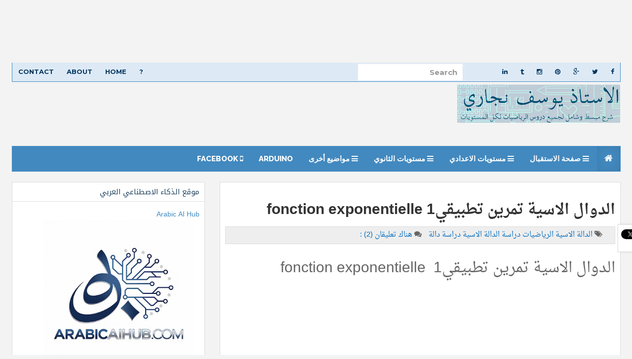

--- FILE ---
content_type: text/html; charset=UTF-8
request_url: https://www.mathsways.com/2013/12/1-fonction-exponentielle.html
body_size: 36559
content:
<!DOCTYPE html>
<html dir='rtl' lang='en' xmlns='http://www.w3.org/1999/xhtml' xmlns:b='http://www.google.com/2005/gml/b' xmlns:data='http://www.google.com/2005/gml/data' xmlns:expr='http://www.google.com/2005/gml/expr'>
<head>
<link href='https://www.blogger.com/static/v1/widgets/2370241452-css_bundle_v2_rtl.css' rel='stylesheet' type='text/css'/>
<script async='async' crossorigin='anonymous' src='https://pagead2.googlesyndication.com/pagead/js/adsbygoogle.js?client=ca-pub-3482188265890239'></script>
<script> var IR_Tag="c_d";</script>
<script crossorigin='anonymous' integrity='sha384-MQXmIq7Gz6u2G6VT5f2dCwyz2vXBYTq6QM8Hw+Ig5GCi3Gocjz7HYge8wLXho3xM' src='https://cdnjs.cloudflare.com/ajax/libs/mathjax/3.2.0/es5/tex-mml-chtml.js'></script>
<script>
     window.googletag = window.googletag || {cmd: []};
      var interstitialSlot, staticSlot;
      googletag.cmd.push(function() {
        interstitialSlot = googletag.defineOutOfPageSlot(
            '/424536528,22688411568/1516931_ir_interstitial_gt-5',
            googletag.enums.OutOfPageFormat.INTERSTITIAL);
        if (interstitialSlot) {
          interstitialSlot.addService(googletag.pubads());
          googletag.pubads().enableSingleRequest();
        googletag.enableServices();
        }
      });
    </script>
<script>
        googletag.cmd.push(function() {
          googletag.display(interstitialSlot);
        });
    </script>
<script async='async' nonce='fUbnkOuepujUhKsO0ZwQGw' src='https://fundingchoicesmessages.google.com/i/pub-3482188265890239?ers=1'></script><script nonce='fUbnkOuepujUhKsO0ZwQGw'>(function() {function signalGooglefcPresent() {if (!window.frames['googlefcPresent']) {if (document.body) {const iframe = document.createElement('iframe'); iframe.style = 'width: 0; height: 0; border: none; z-index: -1000; left: -1000px; top: -1000px;'; iframe.style.display = 'none'; iframe.name = 'googlefcPresent'; document.body.appendChild(iframe);} else {setTimeout(signalGooglefcPresent, 0);}}}signalGooglefcPresent();})();</script>
<meta content='الرياضيات, الثانية باك, دروس الرياضيات, تمارين الرياضيات,امتحانات وطنية,تمارين, جذع مشترك ,رياضيات, ' name='keywords'/>
<meta content='دروس وتمارين في الرياضيات لكل المستويات' name='description'/>
<meta content='Youssef NEJJARI' name='author'/>
<meta content='index,follow,all' name='ROBOTS'/>
<meta content='b06ded0ff8250297927a3c7d91eba263' name='propeller'/>
<meta content='width=device-width, initial-scale=1.0' name='viewport'/>
<link href="//fonts.googleapis.com/earlyaccess/droidarabicnaskh.css" rel="stylesheet" type="text/css">
<link href="//fonts.googleapis.com/earlyaccess/droidarabickufi.css" rel="stylesheet" type="text/css">
<link href="//fonts.googleapis.com/css?family=Play" rel="stylesheet" type="text/css">
<link href="//fonts.googleapis.com/css?family=Lobster" rel="stylesheet" type="text/css">
<link href="//fonts.googleapis.com/css?family=Shadows+Into+Light" rel="stylesheet" type="text/css">
<link href="//fonts.googleapis.com/css?family=Droid+Sans:bold" rel="stylesheet" type="text/css">
<link href="//fonts.googleapis.com/css?family=Droid+Serif:bold" rel="stylesheet" type="text/css">
<link href="//fonts.googleapis.com/css?family=Raleway:100" rel="stylesheet" type="text/css">
<title>
الدوال الاسية تمرين تطبيقي1  fonction exponentielle
</title>
<meta content='jtxVLpxQmkU71hKWl10xWR9Lg6KLpDBLrePOBE2Yylg' name='google-site-verification'/>
<meta content='Gr2DCJ2KwMEMu5IgDik1hGCDrmQ' name='alexaVerifyID'/>
<meta content='text/html; charset=UTF-8' http-equiv='Content-Type'/>
<meta content='blogger' name='generator'/>
<link href='https://www.mathsways.com/favicon.ico' rel='icon' type='image/x-icon'/>
<link href='https://www.mathsways.com/2013/12/1-fonction-exponentielle.html' rel='canonical'/>
<link rel="alternate" type="application/atom+xml" title="الرياضيات لكل المستويات - Atom" href="https://www.mathsways.com/feeds/posts/default" />
<link rel="alternate" type="application/rss+xml" title="الرياضيات لكل المستويات - RSS" href="https://www.mathsways.com/feeds/posts/default?alt=rss" />
<link rel="service.post" type="application/atom+xml" title="الرياضيات لكل المستويات - Atom" href="https://www.blogger.com/feeds/2344496757587853886/posts/default" />

<link rel="alternate" type="application/atom+xml" title="الرياضيات لكل المستويات - Atom" href="https://www.mathsways.com/feeds/13518008192241991/comments/default" />
<!--Can't find substitution for tag [blog.ieCssRetrofitLinks]-->
<link href='https://i.ytimg.com/vi/2A9kaWq9gzg/hqdefault.jpg' rel='image_src'/>
<meta content='الدوال الاسية تمرين تطبيقي1  fonction exponentielle' name='description'/>
<meta content='https://www.mathsways.com/2013/12/1-fonction-exponentielle.html' property='og:url'/>
<meta content='الدوال الاسية تمرين تطبيقي1  fonction exponentielle' property='og:title'/>
<meta content='الدوال الاسية تمرين تطبيقي1  fonction exponentielle' property='og:description'/>
<meta content='https://lh3.googleusercontent.com/blogger_img_proxy/AEn0k_uvPi-Gb05_XL1vy2K2rRKhlvBAb09bGsM53S3Lpm0Ygc3aa--_KBtW0CIbd2qy4-8c-Jqsdu6h5XxOLfnM-Mg8lT5NZr62jW0EANan15flzeBK=w1200-h630-n-k-no-nu' property='og:image'/>
<link href="//fonts.googleapis.com/css?family=Raleway:400,300,500,600,700,800,900%7CRoboto%7CMontserrat:400,700" rel="stylesheet" type="text/css">
<link href='//maxcdn.bootstrapcdn.com/font-awesome/4.1.0/css/font-awesome.min.css' rel='stylesheet'/>
<style id='page-skin-1' type='text/css'><!--
/*<Group description="Page Text" selector="body"><Variable name="body.text.color" description="Text Color" type="color" default="#666666"/></Group><Group description="Backgrounds" selector=".body-fauxcolumns-outer"><Variable name="body.background.color" description="Outer Background" type="color" default="#F3F3F3"/><Variable name="header.background.color" description="Header Background" type="color" default="#F3F3F3"/><Variable name="content.background.color" description="Main Background" type="color" default="#F3F3F3"/><Variable name="sidebar.background.color" description="Sidebar Background" type="color" default="#fff"/><Variable name="mag.bg.color" description="Magazine Background" type="color" default="#fff"/></Group><Group description="Links" selector=".main-body"><Variable name="link.color" description="Link Color" type="color" default="#464646"/><Variable name="link.hover.color" description="Hover Color" type="color" default="#4289bf"/></Group><Group description="Blog Title and Description" selector=".titlewrapper"><Variable name="blog.title.color" description="Link Color" type="color" default="#4289bf"/><Variable name="blog.description.color" description="Hover Color" type="color" default="#4289bf"/></Group><Group description="Post Header" selector=".post-home-title"><Variable name="post.home.title.color" description="Home page Post title color" type="color" default="#282b2d"/><Variable name="post.home.titlehover.color" description="Home page Post title hover color" type="color" default="#4289bf"/><Variable name="post.post.title.color" description="Post page Post title hover color" type="color" default="#333"/></Group><Group description="Content color" selector=".article-container"><Variable name="content.color" description="Content text color" type="color" default="#666"/></Group><Group description="Top nav bar" selector=".navbar-inverse"><Variable name="navin.bg.color" description="Top nav background color" type="color" default="#fff"/><Variable name="navin.bghover.color" description="Top nav hover(link) background color" type="color" default="#F3F3F3"/><Variable name="navin.link.color" description="Top nav link color" type="color" default="#4289bf"/><Variable name="navin.linkhover.color" description="Top nav link hover color" type="color" default="#333"/></Group><Group description="Main nav bar" selector=".main-top-nav"><Variable name="nav.main.color" description="Nav text color" type="color" default="#fff"/><Variable name="nav.border.color" description="Nav border color" type="color" default="#4289bf"/><Variable name="nav.bg.color" description="Nav background color" type="color" default="#4289bf"/><Variable name="nav.linkhoverbg.color" description="Nav hover background color" type="color" default="#E1DEC5"/></Group><Group description="Main nav bar links" selector=".main-top-nav"><Variable name="nav.link.color" description="Nav link color" type="color" default="#fff"/><Variable name="nav.link.border.color" description="Nav link border color" type="color" default="#4289bf"/><Variable name="nav.linkhover.color" description="Nav link hover color" type="color" default="#222"/><Variable name="nav.linkhover.border.color" description="Nav link hover border color" type="color" default="#4289bf"/></Group><Group description="Nav bar home link and open link" selector=".navbar-brand"><Variable name="nav.brand.color" description="Nav home color" type="color" default="#fff"/><Variable name="nav.brand.bg.color" description="Nav home background color" type="color" default="#4289bf"/><Variable name="nav.brandhover.color" description="Nav home hover color" type="color" default="#5e5e5e"/><Variable name="nav.brandhover.bg.color" description="Nav home background hover color" type="color" default="#E1DEC5"/></Group><Group description="Footer" selector=".footer-top"><Variable name="footer.bg.color" description="Footer Background" type="color" default="#E4E2D6"/><Variable name="footer.text.color" description="Footer Text Color" type="color" default="#777"/><Variable name="footer.link.color" description="Footer Link Color" type="color" default="#777"/><Variable name="footer.linkhover.color" description="Footer Link Hover Color" type="color" default="#ED6B4B"/><Variable name="footer.header.color" description="Footer Header Color" type="color" default="#666"/></Group><Group description="Footer Label Widgets" selector=".footer-top"><Variable name="footer.label.link.color" description="Footer Label Link Color" type="color" default="#777"/><Variable name="footer.label.linkhover.color" description="Footer Label Link Hover Color" type="color" default="#ED6B4B"/></Group><Group description="Sidebar Label Widgets" selector=".sidebox"><Variable name="sidebar.label.link.color" description="Sidebar link Color" type="color" default="#fff"/><Variable name="sidebar.label.linkhover.color" description="Sidebar link Hover Color" type="color" default="#fff"/><Variable name="sidebar.label.bg.color" description="Sidebar link background" type="color" default="#282b2d"/><Variable name="sidebar.label.bghover.color" description="Sidebar link hover background" type="color" default="#4289bf"/></Group><Group description="Home Page Magazine Widgets" selector=".magazine-widgets"><Variable name="mag.widget.bg.color" description="Magazine widget title background" type="color" default="#fff"/><Variable name="mag.widget.title.color" description="Magazine widget title" type="color" default="#4289bf"/><Variable name="mag.widget.titlehover.color" description="Magazine widget title hover" type="color" default="#222"/><Variable name="mag.post.title.color" description="Magazine widget post title" type="color" default="#282b2d"/><Variable name="mag.post.titlehover.color" description="Magazine widget post title hover" type="color" default="#4289bf"/></Group><Group description="Sidebar Widgets" selector=".sidebar"><Variable name="sidebar.title.color" description="Sidebar title color" type="color" default="#222"/><Variable name="sidebar.text.color" description="Sidebar text color" type="color" default="#808080"/><Variable name="sidebar.link.color" description="Sidebar link color" type="color" default="#333"/><Variable name="sidebar.linkhover.color" description="Sidebar link hover color" type="color" default="#222"/><Variable name="sidebar.border.color" description="Sidebar border colors" type="color" default="#ddd"/></Group><Group description="Footer credits" selector=".footer-link"><Variable name="credit.text.color" description="Credit text color" type="color" default="#777"/><Variable name="credit.bg.color" description="Credit background color" type="color" default="#D2CFBB"/><Variable name="credit.link.color" description="Credit link color" type="color" default="#777"/></Group>*/body#layout{width:100%;float:right;padding-top:70px}body#layout div.widget{position:}body#layout div.section{position:initial;overflow:hidden}body .navbar{height:auto}.section{margin:0}.widget{line-height:1.5;margin:0}.widget ul{padding:0;margin:0;line-height:2}.widget li,.BlogArchive #ArchiveList ul.flat li{padding:0;margin:0;text-indent:0}a,abbr,acronym,address,applet,b,big,blockquote,body,caption,center,cite,code,dd,del,dfn,div,dl,dt,em,fieldset,font,form,h1,h2,h3,h4,h5,h6,html,i,iframe,img,ins,kbd,label,legend,li,object,ol,p,pre,q,s,samp,small,span,strike,strong,sub,sup,tt,u,ul,var{margin:0;padding:0;border:0;outline:0;font-size:100%;vertical-align:baseline;background:0}html{font-family:'Droid Arabic kufi',Arial,Tahoma,vardana;-ms-text-size-adjust:100%;-webkit-text-size-adjust:100%}body{margin:0}article,aside,details,figcaption,figure,footer,header,hgroup,main,nav,section,summary{display:block}audio,canvas,progress,video{display:inline-block;vertical-align:baseline}audio:not([controls]){display:none;height:0}[hidden],template{display:none}a{background:transparent}a:active,a:hover{outline:0}b,strong{font-weight:bold}dfn{font-style:normal}h1,h2,h3,h4,h5,h6{margin:10px 0;font-family:'Droid Arabic kufi',inherit;font-weight:bold;line-height:1;color:inherit;text-rendering:optimizelegibility}h1 small,h2 small,h3 small,h4 small,h5 small,h6 small{font-weight:normal;line-height:1;color:#999}h1{font-size:30px;line-height:44px}h2{font-size:30px;line-height:40px}h3{font-size:28px;line-height:35px}h4{font-size:26px;line-height:30px}h5{font-size:25px;line-height:28px}h6{font-size:22px;line-height:27px}h1 small{font-size:28px}h2 small{font-size:22px}h3 small{font-size:18px}h4 small{font-size:15px}mark{background:#ff0;color:#000}small{font-size:80%}sub,sup{font-size:75%;line-height:0;position:relative;vertical-align:baseline}sup{top:-0.5em}sub{bottom:-0.25em}img{border:0}svg:not(:root){overflow:hidden}figure{margin:1em 40px}iframe,object{max-width:100%}hr{-moz-box-sizing:content-box;box-sizing:content-box;height:0}pre{overflow:auto}code,kbd,pre,samp{font-family:monospace,monospac font-size:1em}button,input,optgroup,select,textarea{color:inherit;font:inherit;margin:0}button{overflow:visible}button,select{text-transform:none}button,html input[type="button"],input[type="reset"],input[type="submit"]{-webkit-appearance:button;cursor:pointer}button[disabled],html input[disabled]{cursor:default}button::-moz-focus-inner,input::-moz-focus-inner{border:0;padding:0}input{line-height:normal}input[type="checkbox"],input[type="radio"]{box-sizing:border-box;padding:0}input[type="number"]::-webkit-inner-spin-button,input[type="number"]::-webkit-outer-spin-button{height:auto}input[type="search"]{-webkit-appearance:textfield;-moz-box-sizing:content-box;-webkit-box-sizing:content-box;box-sizing:content-box}input[type="search"]::-webkit-search-cancel-button,input[type="search"]::-webkit-search-decoration{-webkit-appearance:none}fieldset{border:1px solid #c0c0c0;margin:0 2px;padding:.35em .625em .75em}legend{border:0;padding:0}textarea{overflow:auto}optgroup{font-weight:bold}table{border-collapse:collapse;border-spacing:0}td,th{padding:0}*{-webkit-box-sizing:border-box;-moz-box-sizing:border-box;box-sizing:border-box}*:before,*:after{-webkit-box-sizing:border-box;-moz-box-sizing:border-box;box-sizing:border-box}html{font-size:62.5%;-webkit-tap-highlight-color:rgba(0,0,0,0)}body{font-family:"droid arabic naskh",Helvetica,Tahoma,Arial;font-size:15px;line-height:1.42857143;color:#333;background-color:#fff}input,button,select,textarea{font-family:inherit;font-size:inherit;line-height:inherit}a{color:#036dbf;text-decoration:none}a:hover,a:focus{color:#5502bf;text-decoration:underline}a:visited{color:#5502bf;text-decoration:underline}a:focus{outline:thin dotted;outline:5px auto -webkit-focus-ring-color;outline-offset:-2px}figure{margin:0}img{vertical-align:middle}.img-responsive{display:block;max-width:100%;height:auto}.img-rounded{border-radius:6px}.img-thumbnail{padding:4px;line-height:1.42857143;background-color:#fff;border:1px solid #ddd;border-radius:4px;-webkit-transition:all .2s ease-in-out;transition:all .2s ease-in-out;display:inline-block;max-width:100%;height:auto}.img-circle{border-radius:50%}hr{margin-top:20px;margin-bottom:20px;border:0;border-top:1px solid #eee}.sr-only{position:absolute;width:1px;height:1px;margin:-1px;padding:0;overflow:hidden;clip:rect(0,0,0,0);border:0}.container{margin-left:auto;margin-right:auto;padding-right:15px;padding-left:15px}.collapse{display:none}.col-md-1,.col-md-2,.col-md-3,.col-md-4,.col-md-5,.col-md-6,.col-md-7,.col-md-8,.col-md-9,.col-md-10,.col-md-11,.col-md-12{float:right}.col-md-12{width:100%}.col-md-11{width:91.66666667%}.col-md-10{width:83.33333333%}.col-md-9{width:75%}.col-md-8{width:66.66666667%}.col-md-7{width:58.33333333%}.col-md-6{width:50%}.col-md-5{width:41.66666667%}.col-md-4{width:33.33333333%}.col-md-3{width:25%}.col-md-2{width:16.66666667%}.col-md-1{width:8.33333333%}@media(min-width:768px){.container{width:750px}}@media(min-width:992px){.container{width:970px}}.container-fluid{margin-left:auto;margin-right:auto;padding-right:15px;padding-left:15px}.row{margin-right:-15px;margin-left:-15px}.col-xs-1,.col-sm-1,.col-md-1,.col-lg-1,.col-xs-2,.col-sm-2,.col-md-2,.col-lg-2,.col-xs-3,.col-sm-3,.col-md-3,.col-lg-3,.col-xs-4,.col-sm-4,.col-md-4,.col-lg-4,.col-xs-5,.col-sm-5,.col-md-5,.col-lg-5,.col-xs-6,.col-sm-6,.col-md-6,.col-lg-6,.col-xs-7,.col-sm-7,.col-md-7,.col-lg-7,.col-xs-8,.col-sm-8,.col-md-8,.col-lg-8,.col-xs-9,.col-sm-9,.col-md-9,.col-lg-9,.col-xs-10,.col-sm-10,.col-md-10,.col-lg-10,.col-xs-11,.col-sm-11,.col-md-11,.col-lg-11,.col-xs-12,.col-sm-12,.col-md-12,.col-lg-12{position:relative;min-height:1px;padding-right:15px;padding-left:15px}.col-xs-1,.col-xs-2,.col-xs-3,.col-xs-4,.col-xs-5,.col-xs-6,.col-xs-7,.col-xs-8,.col-xs-9,.col-xs-10,.col-xs-11,.col-xs-12{float:right}.col-xs-12{width:100%}.col-xs-11{width:91.66666667%}.col-xs-10{width:83.33333333%}.col-xs-9{width:75%}.col-xs-8{width:66.66666667%}.col-xs-7{width:58.33333333%}.col-xs-6{width:50%}.col-xs-5{width:41.66666667%}.col-xs-4{width:33.33333333%}.col-xs-3{width:25%}.col-xs-2{width:16.66666667%}.col-xs-1{width:8.33333333%}.col-xs-pull-12{left:100%}.col-xs-pull-11{left:91.66666667%}.col-xs-pull-10{left:83.33333333%}.col-xs-pull-9{left:75%}.col-xs-pull-8{left:66.66666667%}.col-xs-pull-7{left:58.33333333%}.col-xs-pull-6{left:50%}.col-xs-pull-5{left:41.66666667%}.col-xs-pull-4{left:33.33333333%}.col-xs-pull-3{left:25%}.col-xs-pull-2{left:16.66666667%}.col-xs-pull-1{left:8.33333333%}.col-xs-pull-0{left:0}.col-xs-push-12{right:100%}.col-xs-push-11{right:91.66666667%}.col-xs-push-10{right:83.33333333%}.col-xs-push-9{right:75%}.col-xs-push-8{right:66.66666667%}.col-xs-push-7{right:58.33333333%}.col-xs-push-6{right:50%}.col-xs-push-5{right:41.66666667%}.col-xs-push-4{right:33.33333333%}.col-xs-push-3{right:25%}.col-xs-push-2{right:16.66666667%}.col-xs-push-1{right:8.33333333%}.col-xs-push-0{right:0}.col-xs-offset-12{margin-right:100%}.col-xs-offset-11{margin-right:91.66666667%}.col-xs-offset-10{margin-right:83.33333333%}.col-xs-offset-9{margin-right:75%}.col-xs-offset-8{margin-right:66.66666667%}.col-xs-offset-7{margin-right:58.33333333%}.col-xs-offset-6{margin-right:50%}.col-xs-offset-5{margin-right:41.66666667%}.col-xs-offset-4{margin-right:33.33333333%}.col-xs-offset-3{margin-right:25%}.col-xs-offset-2{margin-right:16.66666667%}.col-xs-offset-1{margin-right:8.33333333%}.col-xs-offset-0{margin-right:0}@media(min-width:768px){.col-sm-1,.col-sm-2,.col-sm-3,.col-sm-4,.col-sm-5,.col-sm-6,.col-sm-7,.col-sm-8,.col-sm-9,.col-sm-10,.col-sm-11,.col-sm-12{float:right}.col-sm-12{width:100%}.col-sm-11{width:91.66666667%}.col-sm-10{width:83.33333333%}.col-sm-9{width:75%}.col-sm-8{width:66.66666667%}.col-sm-7{width:58.33333333%}.col-sm-6{width:50%}.col-sm-5{width:41.66666667%}.col-sm-4{width:33.33333333%}.col-sm-3{width:25%}.col-sm-2{width:16.66666667%}.col-sm-1{width:8.33333333%}.col-sm-pull-12{left:100%}.col-sm-pull-11{left:91.66666667%}.col-sm-pull-10{left:83.33333333%}.col-sm-pull-9{left:75%}.col-sm-pull-8{left:66.66666667%}.col-sm-pull-7{left:58.33333333%}.col-sm-pull-6{left:50%}.col-sm-pull-5{left:41.66666667%}.col-sm-pull-4{left:33.33333333%}.col-sm-pull-3{left:25%}.col-sm-pull-2{left:16.66666667%}.col-sm-pull-1{left:8.33333333%}.col-sm-pull-0{left:0}.col-sm-push-12{right:100%}.col-sm-push-11{right:91.66666667%}.col-sm-push-10{right:83.33333333%}.col-sm-push-9{right:75%}.col-sm-push-8{right:66.66666667%}.col-sm-push-7{right:58.33333333%}.col-sm-push-6{right:50%}.col-sm-push-5{right:41.66666667%}.col-sm-push-4{right:33.33333333%}.col-sm-push-3{right:25%}.col-sm-push-2{right:16.66666667%}.col-sm-push-1{right:8.33333333%}.col-sm-push-0{right:0}.col-sm-offset-12{margin-right:100%}.col-sm-offset-11{margin-right:91.66666667%}.col-sm-offset-10{margin-right:83.33333333%}.col-sm-offset-9{margin-right:75%}.col-sm-offset-8{margin-right:66.66666667%}.col-sm-offset-7{margin-right:58.33333333%}.col-sm-offset-6{margin-right:50%}.col-sm-offset-5{margin-right:41.66666667%}.col-sm-offset-4{margin-right:33.33333333%}.col-sm-offset-3{margin-right:25%}.col-sm-offset-2{margin-right:16.66666667%}.col-sm-offset-1{margin-right:8.33333333%}.col-sm-offset-0{margin-right:0}.magazine_wrap_posts{height:220px}}@media(min-width:992px){.col-md-1,.col-md-2,.col-md-3,.col-md-4,.col-md-5,.col-md-6,.col-md-7,.col-md-8,.col-md-9,.col-md-10,.col-md-11,.col-md-12{float:right}.col-md-12{width:100%}.col-md-11{width:91.66666667%}.col-md-10{width:83.33333333%}.col-md-9{width:75%}.col-md-8{width:66.66666667%}.col-md-7{width:58.33333333%}.col-md-6{width:50%}.col-md-5{width:41.66666667%}.col-md-4{width:33.33333333%}.col-md-3{width:25%}.col-md-2{width:16.66666667%}.col-md-1{width:8.33333333%}.col-md-pull-12{left:100%}.col-md-pull-11{left:91.66666667%}.col-md-pull-10{left:83.33333333%}.col-md-pull-9{left:75%}.col-md-pull-8{left:66.66666667%}.col-md-pull-7{left:58.33333333%}.col-md-pull-6{left:50%}.col-md-pull-5{left:41.66666667%}.col-md-pull-4{left:33.33333333%}.col-md-pull-3{left:25%}.col-md-pull-2{left:16.66666667%}.col-md-pull-1{left:8.33333333%}.col-md-pull-0{left:0}.col-md-push-12{right:100%}.col-md-push-11{right:91.66666667%}.col-md-push-10{right:83.33333333%}.col-md-push-9{right:75%}.col-md-push-8{right:66.66666667%}.col-md-push-7{right:58.33333333%}.col-md-push-6{right:50%}.col-md-push-5{right:41.66666667%}.col-md-push-4{right:33.33333333%}.col-md-push-3{right:25%}.col-md-push-2{right:16.66666667%}.col-md-push-1{right:8.33333333%}.col-md-push-0{right:0}.col-md-offset-12{margin-right:100%}.col-md-offset-11{margin-right:91.66666667%}.col-md-offset-10{margin-right:83.33333333%}.col-md-offset-9{margin-right:75%}.col-md-offset-8{margin-right:66.66666667%}.col-md-offset-7{margin-right:58.33333333%}.col-md-offset-6{margin-right:50%}.col-md-offset-5{margin-right:41.66666667%}.col-md-offset-4{margin-right:33.33333333%}.col-md-offset-3{margin-right:25%}.col-md-offset-2{margin-right:16.66666667%}.col-md-offset-1{margin-right:8.33333333%}.col-md-offset-0{margin-right:0}.magazine_wrap_posts{height:120px}}@media(min-width:1200px){.col-lg-1,.col-lg-2,.col-lg-3,.col-lg-4,.col-lg-5,.col-lg-6,.col-lg-7,.col-lg-8,.col-lg-9,.col-lg-10,.col-lg-11,.col-lg-12{float:right}.col-lg-12{width:100%}.col-lg-11{width:91.66666667%}.col-lg-10{width:83.33333333%}.col-lg-9{width:75%}.col-lg-8{width:66.66666667%}.col-lg-7{width:58.33333333%}.col-lg-6{width:50%}.col-lg-5{width:41.66666667%}.col-lg-4{width:33.33333333%}.col-lg-3{width:25%}.col-lg-2{width:16.66666667%}.col-lg-1{width:8.33333333%}.col-lg-pull-12{left:100%}.col-lg-pull-11{left:91.66666667%}.col-lg-pull-10{left:83.33333333%}.col-lg-pull-9{left:75%}.col-lg-pull-8{left:66.66666667%}.col-lg-pull-7{left:58.33333333%}.col-lg-pull-6{left:50%}.col-lg-pull-5{left:41.66666667%}.col-lg-pull-4{left:33.33333333%}.col-lg-pull-3{left:25%}.col-lg-pull-2{left:16.66666667%}.col-lg-pull-1{left:8.33333333%}.col-lg-pull-0{left:0}.col-lg-push-12{right:100%}.col-lg-push-11{right:91.66666667%}.col-lg-push-10{right:83.33333333%}.col-lg-push-9{right:75%}.col-lg-push-8{right:66.66666667%}.col-lg-push-7{right:58.33333333%}.col-lg-push-6{right:50%}.col-lg-push-5{right:41.66666667%}.col-lg-push-4{right:33.33333333%}.col-lg-push-3{right:25%}.col-lg-push-2{right:16.66666667%}.col-lg-push-1{right:8.33333333%}.col-lg-push-0{right:0}.col-lg-offset-12{margin-right:100%}.col-lg-offset-11{margin-right:91.66666667%}.col-lg-offset-10{margin-right:83.33333333%}.col-lg-offset-9{margin-right:75%}.col-lg-offset-8{margin-right:66.66666667%}.col-lg-offset-7{margin-right:58.33333333%}.col-lg-offset-6{margin-right:50%}.col-lg-offset-5{margin-right:41.66666667%}.col-lg-offset-4{margin-right:33.33333333%}.col-lg-offset-3{margin-right:25%}.col-lg-offset-2{margin-right:16.66666667%}.col-lg-offset-1{margin-right:8.33333333%}.col-lg-offset-0{margin-right:0}.magazine_wrap_posts{height:120px}.sidebar_r_box .magazine_wrap_posts{height:160px}}fieldset{padding:0;margin:0;border:0;min-width:0}legend{display:block;width:100%;padding:0;margin-bottom:20px;font-size:21px;line-height:inherit;color:#333;border:0;border-bottom:1px solid #e5e5e5}label{display:inline-block;margin-bottom:5px;font-weight:bold}input[type="search"]{-webkit-box-sizing:border-box;-moz-box-sizing:border-box;box-sizing:border-box}input[type="radio"],input[type="checkbox"]{margin:4px 0 0;margin-top:1px \9;line-height:normal}input[type="file"]{display:block}input[type="range"]{display:block;width:100%}select[multiple],select[size]{height:auto}input[type="file"]:focus,input[type="radio"]:focus,input[type="checkbox"]:focus{outline:thin dotted;outline:5px auto -webkit-focus-ring-color;outline-offset:-2px}output{display:block;padding-top:7px;font-size:15px;line-height:1.42857143;color:#555}.form-control{display:block;width:100%;height:36px;padding:8px 12px;font-size:15px;line-height:1.42857143;color:#555;background-color:#fff;background-image:none;border:1px solid #ccc;-webkit-box-shadow:inset 0 1px 1px rgba(0,0,0,0.075);box-shadow:inset 0 1px 1px rgba(0,0,0,0.075);-webkit-transition:border-color ease-in-out .15s,box-shadow ease-in-out .15s;transition:border-color ease-in-out .15s,box-shadow ease-in-out .15s}.form-control:focus{border-color:#66afe9;outline:0;-webkit-box-shadow:inset 0 1px 1px rgba(0,0,0,.075),0 0 8px rgba(102,175,233,0.6);box-shadow:inset 0 1px 1px rgba(0,0,0,.075),0 0 8px rgba(102,175,233,0.6)}.form-control::-moz-placeholder{color:#999;opacity:1}.form-control:-ms-input-placeholder{color:#999}.form-control::-webkit-input-placeholder{color:#999}.form-control[disabled],.form-control[readonly],fieldset[disabled] .form-control{cursor:not-allowed;background-color:#eee;opacity:1}textarea.form-control{height:auto}input[type="search"]{-webkit-appearance:none}input[type="date"]{line-height:34px}.form-group{margin-bottom:15px}.radio,.checkbox{display:block;min-height:20px;margin-top:10px;margin-bottom:10px;padding-right:20px}.radio label,.checkbox label{display:inline;font-weight:normal;cursor:pointer}.radio input[type="radio"],.radio-inline input[type="radio"],.checkbox input[type="checkbox"],.checkbox-inline input[type="checkbox"]{float:right;margin-right:-20px}.radio+.radio,.checkbox+.checkbox{margin-top:-5px}.radio-inline,.checkbox-inline{display:inline-block;padding-right:20px;margin-bottom:0;vertical-align:middle;font-weight:normal;cursor:pointer}.radio-inline+.radio-inline,.checkbox-inline+.checkbox-inline{margin-top:0;margin-right:10px}input[type="radio"][disabled],input[type="checkbox"][disabled],.radio[disabled],.radio-inline[disabled],.checkbox[disabled],.checkbox-inline[disabled],fieldset[disabled] input[type="radio"],fieldset[disabled] input[type="checkbox"],fieldset[disabled] .radio,fieldset[disabled] .radio-inline,fieldset[disabled] .checkbox,fieldset[disabled] .checkbox-inline{cursor:not-allowed}.input-sm{height:30px;padding:5px 10px;font-size:14px;line-height:1.5;border-radius:3px}select.input-sm{height:30px;line-height:30px}textarea.input-sm,select[multiple].input-sm{height:auto}.input-lg{height:46px;padding:10px 16px;font-size:18px;line-height:1.33;border-radius:6px}select.input-lg{height:46px;line-height:46px}textarea.input-lg,select[multiple].input-lg{height:auto}.has-feedback{position:relative}.has-feedback .form-control{padding-left:42.5px}.has-feedback .form-control-feedback{position:absolute;top:25px;left:0;display:block;width:34px;height:34px;line-height:34px;text-align:center}.has-success .help-block,.has-success .control-label,.has-success .radio,.has-success .checkbox,.has-success .radio-inline,.has-success .checkbox-inline{color:#3c763d}.has-success .form-control{border-color:#3c763d;-webkit-box-shadow:inset 0 1px 1px rgba(0,0,0,0.075);box-shadow:inset 0 1px 1px rgba(0,0,0,0.075)}.has-success .form-control:focus{border-color:#2b542c;-webkit-box-shadow:inset 0 1px 1px rgba(0,0,0,0.075),0 0 6px #67b168;box-shadow:inset 0 1px 1px rgba(0,0,0,0.075),0 0 6px #67b168}.has-success .input-group-addon{color:#3c763d;border-color:#3c763d;background-color:#dff0d8}.has-success .form-control-feedback{color:#3c763d}.has-warning .help-block,.has-warning .control-label,.has-warning .radio,.has-warning .checkbox,.has-warning .radio-inline,.has-warning .checkbox-inline{color:#8a6d3b}.has-warning .form-control{border-color:#8a6d3b;-webkit-box-shadow:inset 0 1px 1px rgba(0,0,0,0.075);box-shadow:inset 0 1px 1px rgba(0,0,0,0.075)}.has-warning .form-control:focus{border-color:#66512c;-webkit-box-shadow:inset 0 1px 1px rgba(0,0,0,0.075),0 0 6px #c0a16b;box-shadow:inset 0 1px 1px rgba(0,0,0,0.075),0 0 6px #c0a16b}.has-warning .input-group-addon{color:#8a6d3b;border-color:#8a6d3b;background-color:#fcf8e3}.has-warning .form-control-feedback{color:#8a6d3b}.has-error .help-block,.has-error .control-label,.has-error .radio,.has-error .checkbox,.has-error .radio-inline,.has-error .checkbox-inline{color:#a94442}.has-error .form-control{border-color:#a94442;-webkit-box-shadow:inset 0 1px 1px rgba(0,0,0,0.075);box-shadow:inset 0 1px 1px rgba(0,0,0,0.075)}.has-error .form-control:focus{border-color:#843534;-webkit-box-shadow:inset 0 1px 1px rgba(0,0,0,0.075),0 0 6px #ce8483;box-shadow:inset 0 1px 1px rgba(0,0,0,0.075),0 0 6px #ce8483}.has-error .input-group-addon{color:#a94442;border-color:#a94442;background-color:#f2dede}.has-error .form-control-feedback{color:#a94442}.form-control-static{margin-bottom:0}.help-block{display:block;margin-top:5px;margin-bottom:10px;color:#737373}@media(min-width:768px){.form-inline .form-group{display:inline-block;margin-bottom:0;vertical-align:middle}.form-inline .form-control{display:inline-block;width:auto;vertical-align:middle}.form-inline .input-group>.form-control{width:100%}.form-inline .control-label{margin-bottom:0;vertical-align:middle}.form-inline .radio,.form-inline .checkbox{display:inline-block;margin-top:0;margin-bottom:0;padding-right:0;vertical-align:middle}.form-inline .radio input[type="radio"],.form-inline .checkbox input[type="checkbox"]{float:none;margin-right:0}.form-inline .has-feedback .form-control-feedback{top:0}}.form-horizontal .control-label,.form-horizontal .radio,.form-horizontal .checkbox,.form-horizontal .radio-inline,.form-horizontal .checkbox-inline{margin-top:0;margin-bottom:0;padding-top:7px}.form-horizontal .radio,.form-horizontal .checkbox{min-height:27px}.form-horizontal .form-group{margin-right:-15px;margin-left:-15px}.form-horizontal .form-control-static{padding-top:7px}@media(min-width:768px){.form-horizontal .control-label{text-align:left}}.form-horizontal .has-feedback .form-control-feedback{top:0;left:15px}.caret{display:inlinadse-block;width:0;height:0;margin-right:2px;vertical-align:middle;border-top:4px solid;border-left:4px solid transparent;border-right:4px solid transparent}.dropdown{position:relative}.dropdown-toggle:focus{outline:0}.dropdown-menu{position:absolute;top:100%;right:0;z-index:1000;display:none;float:right;min-width:160px;padding:0;margin:2px 0 0;list-style:none;font-size:15px;background-color:#fff;border:1px solid #ccc;border:1px solid rgba(0,0,0,0.15);-webkit-box-shadow:0 6px 12px rgba(0,0,0,0.175);box-shadow:0 6px 12px rgba(0,0,0,0.175);background-clip:padding-box}.dropdown-menu.pull-left{left:0;right:auto}.dropdown-menu .divider{height:1px;margin:9px 0;overflow:hidden;background-color:#e5e5e5}.dropdown-menu>li>a{display:block;padding:3px 20px;clear:both;line-height:2.428571;color:#ffffff;background:#4289bf;white-space:nowrap;font-size:15px}.dropdown-menu>li>a:hover,.dropdown-menu>li>a:focus{text-decoration:none;color:#222222;background-color:#E1DEC5;-moz-box-shadow:inset 0 0 20px 0 rgba(0,0,0,0.1);-webkit-box-shadow:inset 0 0 20px 0 rgba(0,0,0,10);box-shadow:inset 0 0 20px 0 rgba(0,0,0,0.1)}.dropdown-menu>.active>a,.dropdown-menu>.active>a:hover,.dropdown-menu>.active>a:focus{color:#fff;text-decoration:none;outline:0;background-color:#428bca}.dropdown-menu>.disabled>a,.dropdown-menu>.disabled>a:hover,.dropdown-menu>.disabled>a:focus{color:#999}.dropdown-menu>.disabled>a:hover,.dropdown-menu>.disabled>a:focus{text-decoration:none;background-color:transparent;background-image:none;filter:progid:DXImageTransform.Microsoft.gradient(enabled = false);cursor:not-allowed}.open>.dropdown-menu{display:block}.open>a{outline:0}.dropdown-menu-left{right:auto;left:0}.dropdown-menu-right{right:0;left:auto}.dropdown-header{display:block;padding:3px 20px;font-size:14px;line-height:1.42857143;color:#999}.dropdown-backdrop{position:fixed;right:0;left:0;bottom:0;top:0;z-index:990}.pull-left>.dropdown-menu{left:0;right:auto}.dropup .caret,.navbar-fixed-bottom .dropdown .caret{border-top:0;border-bottom:4px solid;content:""}.dropup .dropdown-menu,.navbar-fixed-bottom .dropdown .dropdown-menu{top:auto;bottom:100%;margin-bottom:1px}@media(min-width:768px){.navbar-left .dropdown-menu{right:auto;left:0}.navbar-left .dropdown-menu-right{right:0;left:auto}}.nav{margin-bottom:0;padding-right:0;list-style:none}.nav>li{position:relative;display:block}.nav>li>a{position:relative;display:block;padding:10px 15px}.nav>li>a:hover,.nav>li>a:focus{text-decoration:none;background-color:#222}.nav>li.disabled>a{color:#999}.nav>li.disabled>a:hover,.nav>li.disabled>a:focus{color:#999;text-decoration:none;background-color:transparent;cursor:not-allowed}.nav .open>a,.nav .open>a:hover,.nav .open>a:focus{background-color:#222;border-color:#428bca}.nav .nav-divider{height:1px;margin:9px 0;overflow:hidden;background-color:#e5e5e5}.nav>li>a>img{max-width:none}.nav-tabs{border-bottom:1px solid #ddd}.nav-tabs>li{float:right;margin-bottom:-1px}.nav-tabs>li>a{margin-left:2px;line-height:1.42857143;border:1px solid transparent;border-radius:4px 4px 0 0}.nav-tabs>li>a:hover{border-color:#eee #eeeeee #ddd}.nav-tabs>li.active>a,.nav-tabs>li.active>a:hover,.nav-tabs>li.active>a:focus{color:#555;background-color:#fff;border:1px solid #ddd;border-bottom-color:transparent;cursor:default}.nav-tabs.nav-justified{width:100%;border-bottom:0}.nav-tabs.nav-justified>li{float:none}.nav-tabs.nav-justified>li>a{text-align:center;margin-bottom:5px}.nav-tabs.nav-justified>.dropdown .dropdown-menu{top:auto;right:auto}@media(min-width:768px){.nav-tabs.nav-justified>li{display:table-cell;width:1%}.nav-tabs.nav-justified>li>a{margin-bottom:0}}.nav-tabs.nav-justified>li>a{margin-left:0;border-radius:4px}.nav-tabs.nav-justified>.active>a,.nav-tabs.nav-justified>.active>a:hover,.nav-tabs.nav-justified>.active>a:focus{border:1px solid #ddd}@media(min-width:768px){.nav-tabs.nav-justified>li>a{border-bottom:1px solid #ddd;border-radius:4px 4px 0 0}.nav-tabs.nav-justified>.active>a,.nav-tabs.nav-justified>.active>a:hover,.nav-tabs.nav-justified>.active>a:focus{border-bottom-color:#fff}}.nav-pills>li{float:right}.nav-pills>li>a{padding:12px;height:38px;color:#01365f}.nav-pills>li>a:hover,.nav-pills>li>a:focus{text-decoration:none;color:#333333;background-color:#F3F3F3}.nav-pills>li+li{margin-right:2px}.nav-pills>li.active>a,.nav-pills>li.active>a:hover,.nav-pills>li.active>a:focus{color:#fff;background-color:#428bca}.nav-stacked>li{float:none}.nav-stacked>li+li{margin-top:2px;margin-right:0}.nav-justified{width:100%}.nav-justified>li{float:none}.nav-justified>li>a{text-align:center;margin-bottom:5px}.nav-justified>.dropdown .dropdown-menu{top:auto;right:auto}@media(min-width:768px){.nav-justified>li{display:table-cell;width:1%}.nav-justified>li>a{margin-bottom:0}}.nav-tabs-justified{border-bottom:0}.nav-tabs-justified>li>a{margin-left:0;border-radius:4px}.nav-tabs-justified>.active>a,.nav-tabs-justified>.active>a:hover,.nav-tabs-justified>.active>a:focus{border:1px solid #ddd}@media(min-width:768px){.nav-tabs-justified>li>a{border-bottom:1px solid #ddd;border-radius:4px 4px 0 0}.nav-tabs-justified>.active>a,.nav-tabs-justified>.active>a:hover,.nav-tabs-justified>.active>a:focus{border-bottom-color:#fff}}.tab-content>.tab-pane{display:none}.tab-content>.active{display:block}.nav-tabs .dropdown-menu{margin-top:-1px;border-top-left-radius:0;border-top-right-radius:0}.navbar{position:relative;min-height:40px;border:1px solid transparent}@media(min-width:768px){.navbar{border-radius:4px}}@media(min-width:768px){.navbar-header{float:right}}.navbar-collapse{max-height:340px;overflow-x:visible;padding-left:15px;padding-right:15px;border-top:1px solid transparent;box-shadow:inset 0 1px 0 rgba(255,255,255,0.1);-webkit-overflow-scrolling:touch}.navbar-collapse.in{overflow-y:auto}@media(min-width:768px){.navbar-collapse{width:auto;border-top:0;box-shadow:none}.navbar-collapse.collapse{display:block!important;height:auto!important;padding-bottom:0;overflow:visible!important}.navbar-collapse.in{overflow-y:visible}.navbar-fixed-top .navbar-collapse,.navbar-static-top .navbar-collapse,.navbar-fixed-bottom .navbar-collapse{padding-right:0;padding-left:0}}.container>.navbar-header,.container-fluid>.navbar-header,.container>.navbar-collapse,.container-fluid>.navbar-collapse{margin-left:-15px;margin-right:-15px}@media(min-width:768px){.container>.navbar-header,.container-fluid>.navbar-header,.container>.navbar-collapse,.container-fluid>.navbar-collapse{margin-left:0;margin-right:0}}.navbar-static-top{z-index:1000;border-width:0 0 1px}@media(min-width:768px){.navbar-static-top{border-radius:0}}.navbar-fixed-top,.navbar-fixed-bottom{position:fixed;left:0;right:0;z-index:1030}@media(min-width:768px){.navbar-fixed-top,.navbar-fixed-bottom{border-radius:0}}.navbar-fixed-top{top:0;border-width:0 0 1px}.navbar-fixed-bottom{bottom:0;margin-bottom:0;border-width:1px 0 0}.navbar-brand{float:right;padding:15px;font-size:18px;line-height:12px;height:50px}.navbar-brand:hover,.navbar-brand:focus{text-decoration:none}@media(min-width:768px){.navbar>.container .navbar-brand,.navbar>.container-fluid .navbar-brand{margin-right:0}}.navbar-toggle{position:relative;float:left;margin-left:15px;padding:9px 10px;margin-top:8px;margin-bottom:8px;background-color:transparent;background-image:none;border:1px solid transparent;border-radius:4px}.navbar-toggle:focus{outline:0}.navbar-toggle .icon-bar{display:block;width:22px;height:2px;border-radius:1px}.navbar-toggle .icon-bar+.icon-bar{margin-top:4px}@media(min-width:768px){.navbar-toggle{display:none}}.navbar-nav{margin:7.5px -15px}.navbar-nav>li>a{padding-top:10px;padding-bottom:10px;line-height:20px}@media(max-width:767px){.navbar-nav .open .dropdown-menu{position:static;float:none;width:auto;margin-top:0;background-color:transparent;border:0;box-shadow:none}.navbar-nav .open .dropdown-menu>li>a,.navbar-nav .open .dropdown-menu .dropdown-header{padding:5px 25px 5px 15px}.navbar-nav .open .dropdown-menu>li>a{line-height:20px}.navbar-nav .open .dropdown-menu>li>a:hover,.navbar-nav .open .dropdown-menu>li>a:focus{background-image:none}}@media(min-width:768px){.navbar-nav{float:right;margin:0}.navbar-nav>li{float:right}.navbar-nav>li>a{padding-top:15px;padding-bottom:15px}.navbar-nav.navbar-left:last-child{margin-left:-15px}}@media(min-width:768px){.navbar-right{float:right!important}.navbar-left{float:left!important;margin-top:0}}.navbar-form{margin-right:-15px;margin-left:-15px;padding:10px 15px;border-top:1px solid transparent;border-bottom:1px solid transparent;-webkit-box-shadow:inset 0 1px 0 rgba(255,255,255,0.1),0 1px 0 rgba(255,255,255,0.1);box-shadow:inset 0 1px 0 rgba(255,255,255,0.1),0 1px 0 rgba(255,255,255,0.1);margin-top:2px;margin-bottom:2px}@media(min-width:768px){.navbar-form .form-group{display:inline-block;margin-bottom:0;vertical-align:middle}.navbar-form .form-control{display:inline-block;width:auto;vertical-align:middle;height:34px;border:0}.navbar-form .form-control:focus{border:1px solid #ddd}.navbar-form .input-group>.form-control{width:100%}.navbar-form .control-label{margin-bottom:0;vertical-align:middle}.navbar-form .radio,.navbar-form .checkbox{display:inline-block;margin-top:0;margin-bottom:0;padding-right:0;vertical-align:middle}.navbar-form .radio input[type="radio"],.navbar-form .checkbox input[type="checkbox"]{float:none;margin-right:0}.navbar-form .has-feedback .form-control-feedback{top:0}}@media(max-width:767px){.navbar-form .form-group{margin-bottom:5px}}@media(min-width:768px){.navbar-form{width:auto;border:0;margin-right:0;margin-left:0;padding-top:0;padding-bottom:0;-webkit-box-shadow:none;box-shadow:none}.navbar-form.navbar-left:last-child{margin-left:-15px}}.navbar-nav>li>.dropdown-menu{margin-top:0;border-top-left-radius:0;border-top-right-radius:0}.navbar-fixed-bottom .navbar-nav>li>.dropdown-menu{border-bottom-left-radius:0;border-bottom-right-radius:0}.navbar-btn{margin-top:8px;margin-bottom:8px}.navbar-btn.btn-sm{margin-top:10px;margin-bottom:10px}.navbar-btn.btn-xs{margin-top:14px;margin-bottom:14px}.navbar-text{margin-top:15px;margin-bottom:15px}@media(min-width:768px){.navbar-text{float:right;margin-right:15px;margin-left:15px}.navbar-text.navbar-left:last-child{margin-left:0}}.navbar-default{border:1px solid #ddd;background-color:#f8f8f8;border-top:0}.navbar-default .navbar-brand{background:#4289bf;color:#ffffff;-moz-box-shadow:inset 0 0 20px 0 rgba(0,0,0,0.1);-webkit-box-shadow:inset 0 0 20px 0 rgba(0,0,0,10);box-shadow:inset 0 0 20px 0 rgba(0,0,0,0.1)}.navbar-default .navbar-brand:hover,.navbar-default .navbar-brand:focus{color:#5e5e5e;background-color:#E1DEC5}.navbar-default .navbar-text{color:#777}.navbar-default .navbar-nav>li>a{color:#ffffff;border-left:1px solid #4289bf;border-right:1px solid #4289bf}.navbar-default .navbar-nav>li>a:hover,.navbar-default .navbar-nav>li>a:focus{color:#222222;background-color:#E1DEC5;-moz-box-shadow:inset 0 0 20px 0 rgba(0,0,0,0.1);-webkit-box-shadow:inset 0 0 20px 0 rgba(0,0,0,10);box-shadow:inset 0 0 20px 0 rgba(0,0,0,0.1);border-left:1px solid #4289bf;border-right:1px solid #4289bf}.navbar-default .navbar-nav>.active>a,.navbar-default .navbar-nav>.active>a:hover,.navbar-default .navbar-nav>.active>a:focus{color:#555;background-color:#e7e7e7}.navbar-default .navbar-nav>.disabled>a,.navbar-default .navbar-nav>.disabled>a:hover,.navbar-default .navbar-nav>.disabled>a:focus{color:#ccc;background-color:transparent}.navbar-default .navbar-toggle{border-color:#ddd}.navbar-default .navbar-toggle:hover,.navbar-default .navbar-toggle:focus{background-color:#ddd}.navbar-default .navbar-toggle .icon-bar{background-color:#888}.navbar-default .navbar-collapse,.navbar-default .navbar-form{border-color:#e7e7e7}.navbar-default .navbar-nav>.open>a,.navbar-default .navbar-nav>.open>a:hover,.navbar-default .navbar-nav>.open>a:focus{color:#ffffff;background:#4289bf;-moz-box-shadow:inset 0 0 20px 0 rgba(0,0,0,0.1);-webkit-box-shadow:inset 0 0 20px 0 rgba(0,0,0,10);box-shadow:inset 0 0 20px 0 rgba(0,0,0,0.1)}@media(max-width:767px){.navbar-default .navbar-nav .open .dropdown-menu>li>a{color:#777}.navbar-default .navbar-nav .open .dropdown-menu>li>a:hover,.navbar-default .navbar-nav .open .dropdown-menu>li>a:focus{color:#333;background-color:transparent}.navbar-default .navbar-nav .open .dropdown-menu>.active>a,.navbar-default .navbar-nav .open .dropdown-menu>.active>a:hover,.navbar-default .navbar-nav .open .dropdown-menu>.active>a:focus{color:#555;background-color:#e7e7e7}.navbar-default .navbar-nav .open .dropdown-menu>.disabled>a,.navbar-default .navbar-nav .open .dropdown-menu>.disabled>a:hover,.navbar-default .navbar-nav .open .dropdown-menu>.disabled>a:focus{color:#ccc;background-color:transparent}}.navbar-default .navbar-link{color:#777}.navbar-default .navbar-link:hover{color:#333}.navbar-inverse{background-color:#ddeaf6;border-bottom:1px solid #4289bf;border-left:1px solid #4289bf;border-right:1px solid #4289bf;font-family:Montserrat,Droid Arabic kufi;text-transform:uppercase;font-weight:800;font-size:13px}.navbar-inverse .navbar-brand{color:#999}.navbar-inverse .navbar-brand:hover,.navbar-inverse .navbar-brand:focus{color:#fff;background-color:transparent}.navbar-inverse .navbar-text{color:#999}.navbar-inverse .navbar-nav>li>a{color:#999}.navbar-inverse .navbar-nav>li>a:hover,.navbar-inverse .navbar-nav>li>a:focus{color:#fff;background-color:transparent}.navbar-inverse .navbar-nav>.active>a,.navbar-inverse .navbar-nav>.active>a:hover,.navbar-inverse .navbar-nav>.active>a:focus{color:#fff;background-color:#080808}.navbar-inverse .navbar-nav>.disabled>a,.navbar-inverse .navbar-nav>.disabled>a:hover,.navbar-inverse .navbar-nav>.disabled>a:focus{color:#444;background-color:transparent}.navbar-inverse .navbar-toggle{border-color:#333}.navbar-inverse .navbar-toggle:hover,.navbar-inverse .navbar-toggle:focus{background-color:#333}.navbar-inverse .navbar-toggle .icon-bar{background-color:#fff}.navbar-inverse .navbar-collapse,.navbar-inverse .navbar-form{border-color:transparent}.navbar-inverse .navbar-nav>.open>a,.navbar-inverse .navbar-nav>.open>a:hover,.navbar-inverse .navbar-nav>.open>a:focus{background-color:#080808;color:#fff}@media(max-width:767px){.navbar-inverse .navbar-nav .open .dropdown-menu>.dropdown-header{border-color:#080808}.navbar-inverse .navbar-nav .open .dropdown-menu .divider{background-color:#080808}.navbar-inverse .navbar-nav .open .dropdown-menu>li>a{color:#999}.navbar-inverse .navbar-nav .open .dropdown-menu>li>a:hover,.navbar-inverse .navbar-nav .open .dropdown-menu>li>a:focus{color:#fff;background-color:transparent}.navbar-inverse .navbar-nav .open .dropdown-menu>.active>a,.navbar-inverse .navbar-nav .open .dropdown-menu>.active>a:hover,.navbar-inverse .navbar-nav .open .dropdown-menu>.active>a:focus{color:#fff;background-color:#080808}.navbar-inverse .navbar-nav .open .dropdown-menu>.disabled>a,.navbar-inverse .navbar-nav .open .dropdown-menu>.disabled>a:hover,.navbar-inverse .navbar-nav .open .dropdown-menu>.disabled>a:focus{color:#444;background-color:transparent}}.navbar-inverse .navbar-link{color:#999}.navbar-inverse .navbar-link:hover{color:#fff}.well{min-height:20px;padding:19px;margin-bottom:20px;border:1px solid #e3e3e3}.well blockquote{border-color:#ddd;border-color:rgba(0,0,0,0.15)}.well-lg{padding:24px;border-radius:6px}.well-sm{padding:9px;border-radius:3px}.clearfix:before,.clearfix:after,.container:before,.container:after,.container-fluid:before,.container-fluid:after,.row:before,.row:after,.form-horizontal .form-group:before,.form-horizontal .form-group:after,.nav:before,.nav:after,.navbar:before,.navbar:after,.navbar-header:before,.navbar-header:after,.navbar-collapse:before,.navbar-collapse:after{content:" ";display:table}.clearfix:after,.container:after,.container-fluid:after,.row:after,.form-horizontal .form-group:after,.nav:after,.navbar:after,.navbar-header:after,.navbar-collapse:after{clear:both}.center-block{display:block;margin-right:auto;margin-left:auto}.pull-left{float:left!important}.pull-right{float:right!important}.hide{display:none!important}.show{display:block!important}.invisible{visibility:hidden}.text-hide{font:0/0 a;color:transparent;text-shadow:none;background-color:transparent;border:0}.hidden{display:none!important;visibility:hidden!important}.affix{position:fixed}@-ms-viewport{width:device-width}.visible-xs,.visible-sm,.visible-md,.visible-lg{display:none!important}@media(max-width:767px){.visible-xs{display:block!important}table.visible-xs{display:table}tr.visible-xs{display:table-row!important}th.visible-xs,td.visible-xs{display:table-cell!important}}@media(min-width:768px) and (max-width:991px){.visible-sm{display:block!important}table.visible-sm{display:table}tr.visible-sm{display:table-row!important}th.visible-sm,td.visible-sm{display:table-cell!important}}@media(min-width:992px) and (max-width:1199px){.visible-md{display:block!important}table.visible-md{display:table}tr.visible-md{display:table-row!important}th.visible-md,td.visible-md{display:table-cell!important}}@media(min-width:1200px){.visible-lg{display:block!important}table.visible-lg{display:table}tr.visible-lg{display:table-row!important}th.visible-lg,td.visible-lg{display:table-cell!important}}@media(max-width:767px){.hidden-xs{display:none!important}}@media(min-width:768px) and (max-width:991px){.hidden-sm{display:none!important}}@media(min-width:992px) and (max-width:1199px){.hidden-md{display:none!important}}@media(min-width:1200px){.hidden-lg{display:none!important}}.visible-print{display:none!important}@media print{.visible-print{display:block!important}table.visible-print{display:table}tr.visible-print{display:table-row!important}th.visible-print,td.visible-print{display:table-cell!important}}@media print{.hidden-print{display:none!important}}body,.body-fauxcolumn-outer{line-height:1}ol,ul{list-style:none}blockquote,q{quotes:none}blockquote:before,blockquote:after,q:before,q:after{content:'';content:none}:focus{outline:0}ins{text-decoration:none}del{text-decoration:line-through}table{border-collapse:collapse;border-spacing:1}td,th{padding:5px}body,.body-fauxcolumn-outer{color:#666666;background:#f3f3f3}body p{padding-bottom:20px;line-height:2em}#container{margin-right:auto;margin-left:auto;margin:0 auto;color:#444;font-size:15px;font-weight:normal}#content{width:712px;padding:20px 0 10px 0;float:right;display:inline;margin-top:-10px}#content-wide{clear:both;width:1060px;padding:10px 0}#aside{display:inline;float:left;width:336px;color:#ccc;padding:10px 0}#footer{clear:both;overflow:hidden;background:#dfdfdf;font-size:14px}.radius{-webkit-border-radius:5px;-o-border-radius:5px;-moz-border-radius:5px;border-radius:5px}#main-header-wrapper{padding-bottom:10px;background:#f3f3f3}#header-wrapper{min-height:120px}.head-col{padding:5px 0}.header-advertisement{padding:4px 0}.header-ad{float:left}#header{margin-top:-15px}#header h1{color:#666;text-shadow:2px 2px 2px #fff}#header a{text-decoration:none;color:#666}#header a:hover{text-decoration:none;color:#666}#header .description{margin:-3px 5px 5px;line-height:1.4em;color:#888;font-size:15px}.header{margin:35px 0}.h-title{font-size:36px;line-height:40px;margin:10px 0;font-family:inherit;font-weight:bold;line-height:1;color:#4289bf;text-transform:uppercase;font-family:'Raleway',tahoma}.h-title a{color:#4289bf}.Header .description{margin:.5em 0 10px;padding:0 2px;color:#4289bf}.date-header{display:none}.home-main-content{background:#F3F3F3}#main{border:1px solid #ddd;padding-top:5px;background:#fff}.post{padding:10px 0;color:#666666;line-height:2em;margin-bottom:10px;position:initial}.post-outer{line-height:2em;margin-bottom:10px;padding:10px}.post-title{color:#333333}.mag-widget-post-title a{color:#282b2d;transition:all .6s ease;font-family:Montserrat,tahoma}.mag-widget-post-title a:hover{color:#4289bf}.post .post-text{padding-bottom:5px;clear:both}.post h2.post-title{font-weight:bold;margin-top:0}.post h2 a{color:#353737}.post h2 a:hover{color:#666;text-decoration:none}.post ul.post-meta{color:#6b6969;clear:both;border-top:1px solid #222020;border-bottom:1px solid #222020;overflow:hidden;font-size:14px;font-style:normal;padding:5px 0;list-style:none}.post ul.post-meta li{padding-left:20px;float:right}.post ul.post-meta a{color:#0b6e69}.post .post-comment{display:inline;background:url('//1.bp.blogspot.com/_MkGBVwDEF84/TGedevmtX_I/AAAAAAAAEZY/I5fmryAKyP8/s1600/post_comment.jpg') no-repeat center;width:33px;text-align:center;padding:5px 0 10px 0;margin-top:10px;float:left}.post h2,.post h3{padding:10px 0;font-weight:normal;color:#666}.post h4,.post h5,.post h6{padding:10px 0;font-size:15px;font-weight:normal;color:#666}.post blockquote{display:block;margin:20px;padding:0 30px;background:#ddd;font-style:normal;color:#999}.right{padding:20px 0 0 25px;width:300px;float:left}.sidebar h2{padding:10px;color:#21445f;font-size:15px;font-weight:400;font-family:Droid Arabic kufi,tahoma;line-height:1.2em;margin-bottom:6px;text-transform:uppercase;border-bottom:1px solid #dddddd;margin-top:0}.sidebar .widget{font-size:14px;color:#4289bf;margin:0 0 10px 0;padding-bottom:10px;overflow:hidden;margin-bottom:20px!important;background:#ffffff;border:1px solid #dddddd}.sidebar .widget-content{padding:10px;margin:0;font-size:14px}.sidebar .widget-content a{color:#036dbf}.sidebar .widget-content a:hover{color:#01518e}.sidebar ul{list-style-type:none;margin:0;padding:0}.sidebar ul a{color:#036dbf}.sidebar ul a:hover{color:#01518e}.sidebar li{list-style-type:none;margin:0;padding:0}.sidebar ul li{height:100%;line-height:22px;clear:right;list-style-type:none;overflow:hidden;color:#4289bf}.sidebar ul li{text-decoration:none;padding:0 10px 0 0;display:block}#comments{margin:10px;border-top:1px solid #ddd}#comments h4{font-size:16px;color:#fff;font-weight:bold;padding:10px 10px;padding-right:10px;margin-top:10px;background:#282b2d}#comments-block{line-height:1.6em;margin:1em 0 1.5em;color:#7f7d77}#comments-block .comment-author{background:#dfdfdf none repeat scroll 0 0;border:1px solid #eaeaea;margin:.5em 0;padding-bottom:4px;padding-right:8px;padding-top:4px;font-weight:bold}#comments-block .comment-body{background:#fff;border-right:1px solid #e3e3e3;border-left:1px solid #e3e3e3;margin-top:-8px;padding-right:10px;padding-top:10px}#comments-block .comment-footer{background:#fff;border-bottom:1px solid #e3e3e3;border-right:1px solid #e3e3e3;border-left:1px solid #e3e3e3;font-size:13px;line-height:1.4em;margin:-0.25em 0 2em;padding-bottom:5px;padding-right:10px;text-transform:none}#comments-block .comment-body p{margin:0;padding-bottom:15px}#comment-holder{padding:10px 0}.comments .comment-block,.comments .comment-thread.inline-thread .comment{background:#fff}#comments h4,.comments .comment-header,.comments .comment-thread.inline-thread .comment{position:relative}.comments .comments-content .icon.blog-author{position:absolute;left:20px;margin:0}.comments .comment-replybox-thread{margin-top:5px}.comment-form{max-width:100%}.comments .comments-content .comment-header,.comments .comments-content .comment-content{margin:0 0 8px;border:1px solid #ddd;padding:15px 10px;background:#fff;border-radius:5px}.comments .comments-content .comment-thread ol{margin:0 0!important 10px 0}.comments .comments-content .icon.blog-author:after{content:"mod";display:inline-block;vertical-align:middle;line-height:1;color:#fff;float:left;border:1px solid #ddd;background:#323a45;border-radius:3px;padding:5px;margin-right:5px;margin-top:-5px;font-size:10px;text-transform:uppercase}.comments .comments-content .comment-thread{margin:0!important}.comments .comments-content .inline-thread{padding:0!important;padding-right:12px!important}.comment-actions a{display:inline-block;vertical-align:middle;line-height:1.4;color:#323a45;float:left;border:1px solid #ddd;background:#fff;border-radius:3px;padding:7px 20px!important;margin-right:5px}.comments .comments-content .comment:first-child{padding-top:10px}.comments .comments-content .comment-replies{margin-right:36px;margin-top:1.9em}.bcomm-tab1,.bcomm-tab2{float:right;width:50%;padding:10px!important;text-align:center;background:#5b74a8;margin-bottom:10px!important;color:#fff;cursor:pointer}.bcomm-tab1{background:#282b2d}.fbnew-comments{display:none;text-align:center}.fb-comments{text-align:center;padding:10px}.blog-feeds{display:none}img.centered{display:block;margin:auto}img.alignleft{display:inline;margin:0 0 10px 20px}img.alignright{display:inline;margin:0 0 10px 20px}.alignright{float:right}.alignleft{float:left}.post-footer-line-1{display:none}#comments-block .avatar-image-container img{background:#fff url(https://blogger.googleusercontent.com/img/b/R29vZ2xl/AVvXsEj6gEgc0KUHFYF2-d_ZaISmXsVPQJJA3rJMK9gQ39HOpASyWhstfdloMVajovAO4xMFMknQbFSUPtMf22o5C0QPPcZWlS8YySEVtfwrfmCfTRI1rC9LxqEiBB6Do_yphqagOiWta7-YR_Yg/s1600/gravatar.png) no-repeat right top;width:32px;height:32px}p.footer-link{clear:both;text-align:center;font-size:13px;padding:12px;overflow:hidden;color:#777777;background:#D2CFBB;line-height:18px}.post-header-home{margin:2px;font-size:12px}.post-header{margin-bottom:20px;margin-top:10px;border:1px solid #ddd;padding:5px;background:#eee}.post-labels,.post-comment-link,.post-timestamp{margin-right:10px}#related-posts{margin:10px 0;font-size:15px;line-height:20px}#related-posts li{border-bottom:1px solid #eee;margin-bottom:10px;padding-bottom:10px}#related-posts li{display:block;float:right;margin-right:15px;width:47%}#related-posts h3{margin:10px 0!important;padding:15px 15px!important;font-size:19px;font-weight:700;line-height:14px;text-transform:capitalize;z-index:2;background:#fff;color:#333;position:relative;border:1px solid #ddd;-webkit-transition:all .2s ease-in-out;transition:all .2s ease-in-out;border-radius:3px;box-shadow:0 1px 1px 0 rgba(0,0,0,0.18)}#related-posts img{-webkit-transition:all .1s ease-in-out;-moz-transition:all .1s ease-in-out;-ms-transition:all .1s ease-in-out;-o-transition:all .1s ease-in-out;transition:all .1s ease-in-out;opacity:1}#related-posts a{border:1px solid #ddd;text-align:center;-webkit-box-shadow:1px 1px 2px 0 #d0d0d0;-moz-box-shadow:1px 1px 2px 0 #d0d0d0;box-shadow:1px 1px 2px 0 #d0d0d0}.imgpost{width:168px;height:50px;padding:0 3px;border:0 none;margin:3px 0 0;font-style:normal;font-variant:normal;font-weight:normal;font-size:15px;line-height:25px}.status-msg-body{position:relative!important;border:2px solid #ddd;padding:10px}.CSS_LIGHTBOX{z-index:9999!important}.boxframe{position:relative;background:#fff;box-sizing:border-box}.boxframe:before,.boxframe:after{content:&quot;&quot;position:absolute;height:1px;background:#fff;border:1px solid #bbb;border-top:0;box-shadow:0 0 3px rgba(0,0,0,0.1)}.boxframe:before{bottom:-3px;right:3px;left:3px}.boxframe:after{right:6px;left:6px;bottom:-5px;box-shadow:0 0 3px rgba(0,0,0,0.2)}#footer a{color:#777777}.read_more_l{display:block;background:#4289bf;float:left;line-height:14px;padding:10px 0}.read_more_l a{margin:10px;color:#fff;font-family:Droid Arabic kufi,tahoma;text-transform:uppercase;font-size:12px}.read_more_l .read_more_t{padding:10px}.read_more_l .read_more_t:hover{background:#222}.read_more_l .fa{padding:0 5px}.jump-link{display:none}.label-size{margin:6px 0}#postsocial{border:1px solid #ddd;min-width:55px;width:auto;-moz-background-clip:padding;-webkit-background-clip:padding-box;-webkit-box-shadow:1px 0 5px rgba(0,0,0,.1);-moz-box-shadow:1px 0 5px rgba(0,0,0,.1);box-shadow:1px 0 5px rgba(0,0,0,.1);padding:5px;font:10px/16px Arial;background:padding-box #fff;position:absolute;margin-right:-84px;top:80px}#postsocial.fixed{position:fixed;top:80px}.postsocialbtn{width:auto;height:auto;line-height:0;padding:4px 1px;text-align:center}.post-feeds{display:none}.post-home-title{margin:0;font-size:22px;line-height:20px;padding-bottom:10px;position:initial}.post-main-home-title a{color:#01365f!important;transition:all .6s ease;font-family:Droid Arabic kufi,tahoma}.post-main-home-title a:hover{color:#4289bf!important}.main-top-nav{border-radius:0!important;z-index:10000;font-family:'Raleway',tahoma;margin-top:0;color:#ffffff;font-size:15px;font-weight:800;text-transform:uppercase;border:1px solid #4289bf;background-color:#4289bf;margin-bottom:20px!important}.post ul li{margin-right:20px;list-style:initial}.img-post-thumb{-webkit-box-shadow:0 4px 4px -4px rgba(0,0,0,.7);box-shadow:0 4px 4px -4px rgba(0,0,0,.7)}.btn-def{background:url('https://blogger.googleusercontent.com/img/b/R29vZ2xl/AVvXsEjCSWfTFk6wMHJBPgbTdRY3-Veci1L_onXuXLsZ5C-ZuhtxZlcUx7kvbrzN214DBN2v-2rW1ZQdP89Do-aTM-h7cO0GUOnzzCCVhiWJX4vT8myOdHpetT2XgPBXYtqZXxcm9q-1r9QjHiw/s1600/search.png') no-repeat;vertical-align:middle;text-shadow:none;cursor:pointer;line-height:38px;background-color:#fff;color:transparent;padding:10px;height:34px;width:44px;background-position:center;margin-right:-3px;border:0}.form-main-search{padding-left:0}.search-drop{margin-left:-15px}.menu-drop-search{width:260px;border-radius:0;margin-right:20px}.fb-nav{color:#4c66a4}.fb-nav:hover{color:#fff!important;background:#4c66a4!important}.t-nav{color:#00c3f3}.t-nav:hover{color:#fff!important;background:#00c3f3!important}.plus-nav{color:#db4a37}.plus-nav:hover{color:#fff!important;background:#DB4A37!important}.linkedin-nav{color:#0274b3}.linkedin-nav:hover{color:#fff!important;background:#0274B3!important}.pin-nav{color:#c11a22}.pin-nav:hover{color:#fff!important;background:#c11a22!important}.pin-nav{color:#c11a22}.pin-nav:hover{color:#fff!important;background:#c11a22!important}.instagram-nav{color:#517fa4}.instagram-nav:hover{color:#fff!important;background:#517fa4!important}.tumblr-nav{color:#2c4762}.tumblr-nav:hover{color:#fff!important;background:#2c4762!important}#container{max-width:1040px}.img-home-thumb{width:168px}.hash-home{float:right;margin-left:4px}.comment-link{float:none}.rowpost{margin:0!important;padding:10px 0 6px;border-radius:3px}.post-sharing-menu{height:50px;border-top:2px solid #ddd}.post-sharing-menu li{padding:5px 0;display:block;float:right;margin:0!important;margin-left:5px;font-size:22px;color:#fff;margin-top:10px;width:25%;padding-left:2px}.post-sharing-menu a:hover{text-decoration:none}.btn-danger{background:#fff;border:1px solid #ddd;color:#666;padding:8px 36px}.btn-email{width:100%;margin-top:10px;background:#282b2d;color:#ddd;box-shadow:none;padding:12px;font-family:Droid Arabic kufi,tahoma;text-transform:uppercase;font-size:14px}#blog-pager{margin:10px;text-align:center;overflow:hidden;background:#fff;padding:10px 0}.sidebox .list-label-widget-content ul li{padding:3px!important;margin:0!important;border:0!important;clear:initial;float:right;width:auto}.sidebox .list-label-widget-content ul li a{color:#036dbf!important;text-transform:uppercase;font-size:15px;background:#282b2d;padding:6px 10px;float:left;margin-bottom:10px}.sidebox .list-label-widget-content ul li span{background:#036dbf;border-radius:4px;color:#282b2d;text-transform:uppercase;font-size:15px;border:1px solid #282b2d;float:right;width:auto;margin-bottom:10px}.sidebox .list-label-widget-content ul li a:hover{color:#ffffff!important;background:#4289bf!important}.list-label-widget-content ul li{padding:10px 0;margin:0!important;width:100%}.list-label-widget-content ul li a{font-size:16px;border-radius:0;width:100%;color:#777777;border:0}.list-label-widget-content ul li a:hover{color:#ED6B4B}.list-label-widget-content ul li span{font-size:16px;border-radius:0;width:100%}.footer-top{background:#E4E2D6;color:#777777}.footer-top a{color:#777777}.footer-top a:hover{color:#ED6B4B}.footer-top .widget-content{line-height:14px}.footer-top .widget h2{color:#666666;padding:10px 0;font-size:15px;font-weight:400;font-family:Droid Arabic kufi,tahoma;line-height:1.2em;margin-bottom:6px;text-transform:uppercase;border-bottom:1px solid #d3d3d3;margin-top:10px}.footer-top p{padding-bottom:5px;line-height:16px}.blogger-pager{float:right}.feed-links{display:none}.blogger-pager a{float:right;font-size:16px}.blogger-pager a{text-decoration:none}.blogger-pager{float:right;width:100%}.blog-pager a,.blog-pager span{line-height:20px}.magazine-widgets{width:100%;display:block;margin-bottom:10px;float:right}.magazine-widgets .widget{margin-bottom:20px;border-bottom:4px solid #dfdfdf}.magazine-widgets .widget h2{display:none}.magazine-widgets .widget a img:hover,.small-recent-posts a img:hover{-webkit-transform:scale(1.1);-moz-transform:scale(1.1);-o-transform:scale(1.1);zoom:1;filter:alpha(opacity=80);opacity:.5}.magazine-widgets .widget a img,.small-recent-posts a img{-webkit-transition:all 1s ease;-moz-transition:all 1s ease;-o-transition:all 1s ease;-ms-transition:all 1s ease;transition:all 1s ease}.widget_h3_heading{position:relative;border-bottom:2px solid #4289bf;margin-bottom:10px;overflow:hidden}.widget_h3_heading h3{background:#ffffff;font-size:14px;font-weight:400;font-family:Droid Arabic kufi,tahoma;line-height:16px;padding:5px;margin:0;text-transform:uppercase;position:relative;display:inline-block;z-index:9;border:1px solid #4289bf}.widget_h3_heading h3 a{color:#4289bf}.widget_h3_heading h3 a:hover{color:#222222}.post-h3-recent{margin:10px}#magazine-slide-wrapper h2{display:none}.magazine_wrapper_box{padding:10px}.magazine_wrap_posts_t img{max-width:150px}.magazine_wrapper_box{background:#ffffff;overflow:hidden;border:1px solid #ddd}.magazine_news_ticker{border:1px solid #dadada}.magazine_slider_flex{margin-bottom:20px;border:1px solid #dadada;margin-top:-1px}.home_widget_title h2{display:inline-block;color:#fff;display:block;font-size:16px;line-height:24px;text-transform:uppercase}.home_widget_title h2 a{color:#fff}.magazine_wrapper_box .home_magazine_img{width:49%;float:right;overflow:hidden;margin-left:15px;margin-bottom:15px}.magazine_wrapper_box .main_post_thumb img{overflow:hidden}.magazine_wrapper_box .bigthumb_full{height:175px;width:100%;overflow:hidden;margin-bottom:5px}.magazine_wrapper_box .bigthumb_full img{overflow:hidden}.magazine_wrap_posts{float:right;overflow:hidden;margin:0 0 15px 0;padding:0 0 5px 0;border-bottom:1px solid #eee}.magazine_wrapper_box p{padding:0;margin:2px;font-size:15px;color:#666666}.border-bt{border-bottom:1px solid #eee;margin-bottom:15px}.magazine_single_row{float:right;overflow:hidden;display:block;line-height:1.428571429;background-color:#fff;-webkit-transition:all .2s ease-in-out;transition:all .2s ease-in-out;box-shadow:0 1px 1px 0 rgba(0,0,0,.18);border-bottom:1px solid #ddd;padding:0}.magazine_single_row_t img{width:100%}.magazine_single_row h5{text-align:center;position:absolute;bottom:20px;right:0;padding:0 20px;margin:0!important 10px 0;color:#FFF;z-index:98;font-size:15px;display:none}.magazine_single_row_t a:hover h5{display:block}.magazine_single_row_t a:hover img{opacity:.7}.magazine_single_product{min-height:300px;padding:0;margin-bottom:10px}.magazine_single_product_t{overflow:hidden;display:block;min-height:280px;padding:5px;margin:2px;border-radius:5px;border:1px solid #dfdfdf;text-align:center}.magazine_single_product_t img{width:100%}.magazine_single_product_t .rmore{background:#34495e;color:#fff;-moz-border-radius:4px;border-radius:4px;padding:7px 20px;float:left;margin-bottom:10px}.magazine_wrap_noimage{float:right;overflow:hidden;margin:0 0 15px 0;padding:0 0 5px 0;border-bottom:1px solid #eee}.main_thumb_h4{margin:2px;font-size:16px}.main_thumb_h5{margin:5px;font-size:14px}.widget_wrap_posts{float:right;overflow:hidden;margin:0 0 15px 0;padding:0 0 5px 0}.FSRSh{width:100%;height:100%;-moz-box-shadow:inset 0 0 100px 5px #000;-webkit-box-shadow:inset 0 0 100px 5px #000;box-shadow:inset 0 0 100px 5px #000;display:block;position:relative}#list-main{overflow:hidden}.post-start{margin:0;padding:10px;margin-bottom:20px;position:relative;box-shadow:0 0 4px rgba(0,0,0,0.15)}.contact-form-name,.contact-form-email,.contact-form-email-message{max-width:400px;display:block;width:100%;height:34px;padding:6px 12px;font-size:15px;line-height:1.428571429;color:#555;vertical-align:middle;background-color:#fff;background-image:none;border:1px solid #ccc;-webkit-box-shadow:inset 0 1px 1px rgba(0,0,0,.075);box-shadow:inset 0 1px 1px rgba(0,0,0,.075);-webkit-transition:border-color ease-in-out .15s,box-shadow ease-in-out .15s;transition:border-color ease-in-out .15s,box-shadow ease-in-out .15s}.contact-form-email-message{height:100px}.contact-form-button-submit{background:#222;border:none!important;box-shadow:none!important;border-radius:none!important;cursor:pointer}.contact-form-button-submit:hover{background:#666;border:none!important;box-shadow:none!important;border-radius:none!important;cursor:pointer}.contact-form-button{width:100%;margin-top:10px;border:none!important}.contact-form-error-message,.contact-form-success-message{background:#E4E2D6;border:0 solid #E4E2D6;box-shadow:none}.dropdown-submenu{position:relative}.dropdown-submenu>.dropdown-menu{top:0;right:100%}.dropdown-submenu:hover>.dropdown-menu{display:block}.dropdown-submenu>a:after{display:block;content:" ";float:left;width:0;height:0;border-color:transparent;border-style:solid;border-width:5px 0 5px 5px;border-right-color:#222;margin-top:10px;margin-left:-12px}.dropdown-submenu:hover>a:after{border-right-color:#fff}.dropdown-submenu.pull-right{float:none}.dropdown-submenu.pull-right>.dropdown-menu{right:-100%;margin-right:10px}.img-post-span{float:right;margin-left:20px}#tabbed-toc{margin:0 auto;background-color:#333;overflow:hidden;position:relative;color:#333}#tabbed-toc .loading{display:block;padding:5px 10px;color:white}#tabbed-toc ul,#tabbed-toc ol,#tabbed-toc li{margin:0;padding:0;list-style:none}#tabbed-toc .toc-tabs{width:20%;float:right}#tabbed-toc .toc-tabs li a{display:block;height:33px;overflow:hidden;text-overflow:ellipsis;color:#ccc;text-transform:uppercase;text-decoration:none;padding:10px;cursor:pointer}#tabbed-toc .toc-tabs li a:hover{background-color:#222;color:white}#tabbed-toc .toc-tabs li a.active-tab{background-color:#222;color:#fff;-webkit-box-shadow:-2px 2px 2px rgba(0,0,0,.5);-moz-box-shadow:-2px 2px 2px rgba(0,0,0,.5);box-shadow:-2px 2px 2px rgba(0,0,0,.5);position:relative;z-index:5;margin:0 0 0 -1px}#tabbed-toc .toc-content,#tabbed-toc .divider-layer{width:80%;float:left;background-color:#fff;border-right:5px solid #000;-webkit-box-sizing:border-box;-moz-box-sizing:border-box;box-sizing:border-box}#tabbed-toc .divider-layer{float:none;display:block;position:absolute;top:0;left:0;bottom:0;-webkit-box-shadow:0 0 7px rgba(0,0,0,.7);-moz-box-shadow:0 0 7px rgba(0,0,0,.7);box-shadow:0 0 7px rgba(0,0,0,.7)}#tabbed-toc .panel{position:relative;z-index:5}#tabbed-toc .panel li a{display:block;position:relative;font-weight:bold;font-size:15px;line-height:20px;height:35px;padding:8px;text-decoration:none;outline:0;overflow:hidden}#tabbed-toc .panel li time{display:block;font-style:normal;font-weight:normal;font-size:10px;color:#666;float:left}#tabbed-toc .panel li .summary{display:block;padding:10px 12px 10px;font-style:normal;border-bottom:4px solid #275827;overflow:hidden}#tabbed-toc .panel li .summary img.thumbnail{float:right;display:block;margin:0 0 0 8px;padding:4px 4px;width:72px;height:72px;border:1px solid #dcdcdc;background-color:#fafafa}#tabbed-toc .panel li:nth-child(even){background-color:#eee}#tabbed-toc .panel li a:hover,#tabbed-toc .panel li a:focus,#tabbed-toc .panel li a:hover time,#tabbed-toc .panel li.bold a{background-color:#333;color:white;outline:0}#tabbed-toc .panel li.bold a:hover,#tabbed-toc .panel li.bold a:hover time{background-color:#222}@media(max-width:700px){#tabbed-toc{border:2px solid #333}#tabbed-toc .toc-tabs,#tabbed-toc .toc-content{overflow:hidden;width:auto;float:none;display:block}#tabbed-toc .toc-tabs li{display:inline;float:right}#tabbed-toc .toc-tabs li a,#tabbed-toc .toc-tabs li a.active-tab{background-color:#224c19;-webkit-box-shadow:2px 0 7px rgba(0,0,0,.4);-moz-box-shadow:2px 0 7px rgba(0,0,0,.4);box-shadow:2px 0 7px rgba(0,0,0,.4)}#tabbed-toc .toc-tabs li a.active-tab{background-color:white;color:#333}#tabbed-toc .toc-content{border:0}#tabbed-toc .divider-layer,#tabbed-toc .panel li time{display:none}}@media(max-width:590px){.image-home-pop{width:100%!important}.img-post-span{float:none}}.slides{display:none}.nav-top-main{float:right;width:100%}#blog-pager .home-link,.blog-pager-newer-link,.blog-pager-older-link{float:right}#PopularPosts1 ul li a:hover{color:#fff;text-decoration:none}#PopularPosts1 ul li a{-webkit-text-size-adjust:auto;-webkit-text-stroke-width:0;color:#333;display:block;font-family:Georgia,'Times New Roman',Times,serif;font-size:13px;font-style:normal;font-variant:normal;font-weight:normal;letter-spacing:normal;line-height:18px;margin:0 40px 0 0;min-height:30px;orphans:2;padding:0;text-align:-webkit-auto;text-decoration:none!important;text-indent:0;text-transform:none;white-space:normal;widows:2;word-spacing:0}#PopularPosts1 ul li .item-thumbnail{float:left;border:0;margin-right:10px;background:transparent;padding:0;width:51px;height:51px}#PopularPosts1 ul li:first-child:after,#PopularPosts1 ul li:first-child+li:after,#PopularPosts1 ul li:first-child+li+li:after,#PopularPosts1 ul li:first-child+li+li+li:after,#PopularPosts1 ul li:first-child+li+li+li+li:after,#PopularPosts1 ul li:first-child+li+li+li+li+li:after,#PopularPosts1 ul li:first-child+li+li+li+li+li+li:after,#PopularPosts1 ul li:first-child+li+li+li+li+li+li+li:after,#PopularPosts1 ul li:first-child+li+li+li+li+li+li+li+li:after,#PopularPosts1 ul li:first-child+li+li+li+li+li+li+li+li+li:after{position:absolute;top:10px;right:5px;border-radius:50%;border:2px solid #ccc;background:#353535;-webkit-box-shadow:0 0 5px #000;-moz-box-shadow:0 0 5px #000;width:30px;height:30px;line-height:1em;text-align:center;font-size:28px;color:#fff}#PopularPosts1 ul li:first-child+li+li+li+li+li+li+li{background:#df01d7;width:90%}#PopularPosts1 ul li:first-child+li+li+li+li+li+li+li:after{content:"8"}#PopularPosts1 ul li:first-child+li+li+li+li+li+li+li+li{background:#b041ff;width:90%}#PopularPosts1 ul li:first-child+li+li+li+li+li+li+li+li:after{content:"9"}#PopularPosts1 ul li:first-child+li+li+li+li+li+li+li+li+li{background:#f52887;width:90%}#PopularPosts1 ul li:first-child+li+li+li+li+li+li+li+li+li:after{content:"10"}#PopularPosts1 ul li:first-child+li+li+li+li+li{background:#7ee3c7;width:90%}#PopularPosts1 ul li:first-child+li+li+li+li+li:after{content:"6"}#PopularPosts1 ul li:first-child+li+li+li+li+li+li{background:#f6993d;width:90%}#PopularPosts1 ul li:first-child+li+li+li+li+li+li:after{content:"7"}#PopularPosts1 ul li:first-child+li+li+li+li{background:#33c9f7;width:90%}#PopularPosts1 ul li:first-child+li+li+li+li:after{content:"5"}#PopularPosts1 ul li:first-child+li+li+li{background:#c7f25f;width:90%}#PopularPosts1 ul li:first-child+li+li+li:after{content:"4"}#PopularPosts1 ul li:first-child+li+li{background:#ffde4c;width:90%}#PopularPosts1 ul li:first-child+li+li:after{content:"3"}#PopularPosts1 ul li:first-child+li{background:#ff764c;width:90%}#PopularPosts1 ul li:first-child+li:after{content:"2"}#PopularPosts1 ul li:first-child{background:#ff4c54;width:90%}#PopularPosts1 ul li:first-child:after{content:"1"}#PopularPosts1 ul{margin:0;padding:0;list-style-type:none}#PopularPosts1 ul li{position:relative;margin:6px 0;border-radius:25px 0 25px 0;border:2px solid #f7f7f7;-webkit-box-shadow:3px 3px 3px #000;-moz-box-shadow:3px 3px 3px #000;padding:10px}html{overflow-x:hidden}
--></style>
<style id='template-skin-1' type='text/css'><!--
@media(min-width:1200px){.container{width:1263px}}
--></style>
<script type='text/javascript'>var pageCount=8;var rmorepost="افتح الموضوع";var rmoreicon="fa-link";summary_noimg=385;summary_img=285;summaryPost=285;postthumbnail="s220-h160-c";imgr=new Array();imgr[0]="https://blogger.googleusercontent.com/img/b/R29vZ2xl/AVvXsEiV5cTWKdZK-lIZq4Rx3rGm-cdr1-Yeq8XK39DpVPLu27Bcv1d-s6JSSFeK704xMcMzUf2VJGx7GoMJQ6TTKYNM0rhTONWpaKr1D60xlnC69GWRDV8VDiHVonaEoLdpZBmQw5tvRBcomB4/s200/logo-thumb.jpg";numposts=9;showRandomImg=true;var defaultnoimage="https://blogger.googleusercontent.com/img/b/R29vZ2xl/AVvXsEiV5cTWKdZK-lIZq4Rx3rGm-cdr1-Yeq8XK39DpVPLu27Bcv1d-s6JSSFeK704xMcMzUf2VJGx7GoMJQ6TTKYNM0rhTONWpaKr1D60xlnC69GWRDV8VDiHVonaEoLdpZBmQw5tvRBcomB4/s200/logo-thumb.jpg";var maxresults=4;var relatedpoststitle=" مواضيع مرتبطة";var norelatedpoststitle=" لا توجد مواضيع مرتبطة";eval(function(h,b,j,f,g,i){g=function(a){return(a<b?"":g(parseInt(a/b)))+((a=a%b)>35?String.fromCharCode(a+29):a.toString(36))};if(!"".replace(/^/,String)){while(j--){i[g(j)]=f[j]||g(j)}f=[function(a){return i[a]}];g=function(){return"\\w+"};j=1}while(j--){if(f[j]){h=h.replace(new RegExp("\\b"+g(j)+"\\b","g"),f[j])}}return h}('r q(3,5){g(3.e("<")!=-1){6 s=3.E("<");y(6 i=0;i<s.b;i++){g(s[i].e(">")!=-1){s[i]=s[i].u(s[i].e(">")+1,s[i].b)}}3=s.B("")}5=(5<3.b-1)?5:3.b-2;z(3.A(5-1)!=\' \'&&3.e(\' \',5)!=-1)5++;3=3.u(0,5-1);C 3+\'...\'}r D(o,j){6 4=F.v(o);6 h="";6 7=4.x("7");6 f=w;g(7.b>=1){t=7[0].l;k=t.Q(/\\/s[0-9]+(\\-c)?\\//,"/"+G+"/");h=\'<4><a m="\'+j+\'"><8 d="7-R-8"><7 d="S-O-P 7-J" l="\'+k+\'" /></8></a></4>\';f=I}6 n=h+\'<4>\'+q(4.p,f)+\'</4><8 d="H"><a m="\'+j+\'"><i d="K \'+L+\'"></i>  <8 d="N">\'+M+\'</8></a></8>\';4.p=n}',55,55,"|||strx|div|chop|var|img|span|||length||class|indexOf|summ|if|imgtag||url|newimgthumb|src|href|summary|pID|innerHTML|removeHtmlTag|function||imgthumb|substring|getElementById|summary_noimg|getElementsByTagName|for|while|charAt|join|return|createSummaryAndThumb|split|document|postthumbnail|read_more_l|summary_img|responsive|fa|rmoreicon|rmorepost|read_more_t|home|pop|replace|post|image".split("|"),0,{}));eval(function(h,b,j,f,g,i){g=function(a){return(a<b?"":g(parseInt(a/b)))+((a=a%b)>35?String.fromCharCode(a+29):a.toString(36))};if(!"".replace(/^/,String)){while(j--){i[g(j)]=f[j]||g(j)}f=[function(a){return i[a]}];g=function(){return"\\w+"};j=1}while(j--){if(f[j]){h=h.replace(new RegExp("\\b"+g(j)+"\\b","g"),f[j])}}return h}('6 4=o m();6 9=0;6 8=o m();6 f=o m();z 1b(D){v(6 i=0;i<D.U.g.2;i++){6 g=D.U.g[i];4[9]=g.1g.$t;18{7(g.O$I.J){L=g.O$I.J;f[9]=L.1i("/1j-c/","/1f-1a-c/")}}1c(1s){s=g.1d.$t;a=s.B("<A");b=s.B("T=\\"",a);c=s.B("\\"",b+5);d=s.1e(b+5,c-b-5);7((a!=-1)&&(b!=-1)&&(c!=-1)&&(d!="")){f[9]=d}w{7(F(K)!==\'H\')f[9]=K;w f[9]="19://3.11.10.Z/-X/Y/12/13/17/16.15"}}7(4[9].2>M)4[9]=4[9].14(0,M)+"...";v(6 k=0;k<g.E.2;k++){7(g.E[k].1l==\'1B\'){8[9]=g.E[k].S;9++}}}}z 1D(){6 n=o m(0);6 u=o m(0);6 q=o m(0);v(6 i=0;i<8.2;i++){7(!P(n,8[i])){n.2+=1;n[n.2-1]=8[i];u.2+=1;q.2+=1;u[u.2-1]=4[i];q[q.2-1]=f[i]}}4=u;8=n;f=q}z P(a,e){v(6 j=0;j<a.2;j++)7(a[j]==e)Q 1n;Q 1q}z 1v(G){6 C;7(F(R)!==\'H\')C=R;w C="#1o";v(6 i=0;i<8.2;i++){7((8[i]==G)||(!4[i])){8.p(i,1);4.p(i,1);f.p(i,1);i--}}6 r=N.1h((4.2-1)*N.1A());6 i=0;7(4.2==0){l.h(\'<y>\'+1z+\'</y>\')};7(4.2>0)l.h(\'<y>\'+1G+\'</y>\');l.h(\'<x V="1I: 1t;"/>\');1u(i<4.2&&i<1r&&i<1m){l.h(\'<a V="1p-1w:1x;1E:1F;\');7(i!=0)l.h(\'"\');w l.h(\'"\');l.h(\' S="\'+8[r]+\'"><A W="A-1H-1C A-1y" T="\'+f[r]+\'"/><x W="1k">\'+4[r]+\'</x></a>\');i++;7(r<4.2-1){r++}w{r=0}}l.h(\'</x>\');8.p(0,8.2);f.p(0,f.2);4.p(0,4.2)}',62,107,"||length||relatedTitles||var|if|relatedUrls|relatedTitlesNum||||||thumburl|entry|write||||document|Array|tmp|new|splice|tmp3||||tmp2|for|else|div|h3|function|img|indexOf|splitbarcolor|json|link|typeof|current|undefined|thumbnail|url|defaultnoimage|tt|35|Math|media|contains_thumbs|return|splittercolor|href|src|feed|style|class|PpjfsStySz0|UF91FE7rxfI|com|blogspot|bp|AAAAAAAACl8|092MmUHSFQ0|substring|jpg|no_image|s1600|try|http|h200|related_results_labels_thumbs|catch|content|substr|s300|title|floor|replace|s72|imgpost|rel|maxresults|true|DDDDDD|text|false|20|error|both|while|printRelatedLabels|decoration|none|responsive|norelatedpoststitle|random|alternate|thumb|removeRelatedDuplicates|float|left|relatedpoststitle|home|clear".split("|"),0,{}));eval(function(h,b,j,f,g,i){g=function(a){return a.toString(36)};if(!"".replace(/^/,String)){while(j--){i[j.toString(b)]=f[j]||j.toString(b)}f=[function(a){return i[a]}];g=function(){return"\\w+"};j=1}while(j--){if(f[j]){h=h.replace(new RegExp("\\b"+g(j)+"\\b","g"),f[j])}}return h}("s t(7,1,9,8){v(1){6='<4 c=\"d\"><5><a e=\"/b/1/'+1+'?2-3='+g+'\">'+7+'</a></5></4><0 f=\"/i/h/p/-/'+1+'?2-3='+9+'&o=q&r=m-n-0&j='+8+'\"><\\/0>';k.l(6)}u{6='<4 c=\"d\"><5><a e=\"/b/?2-3='+g+'\">'+7+'</a></5></4><0 f=\"/i/h/p/?2-3='+9+'&o=q&r=m-n-0&j='+8+'\"><\\/0>';k.l(6)}}",32,32,"script|label|max|results|div|h3|mad|heading|mainid|numposts||search|class|widget_h3_heading|href|src|pageCount|posts|feeds|callback|document|write|json|in|orderby|default|published|alt|function|widgetfc|else|if".split("|"),0,{}));eval(function(h,b,j,f,g,i){g=function(a){return a.toString(36)};if(!"".replace(/^/,String)){while(j--){i[j.toString(b)]=f[j]||j.toString(b)}f=[function(a){return i[a]}];g=function(){return"\\w+"};j=1}while(j--){if(f[j]){h=h.replace(new RegExp("\\b"+g(j)+"\\b","g"),f[j])}}return h}("k l(2,3,1){n(2){a='<0 8=\"/7/4/5/-/'+2+'?c-b='+3+'&h=i&j=g-d-0&e='+1+'\"><\\/0>';6.9(a)}m{f='<0 8=\"/7/4/5/?c-b='+3+'&h=i&j=g-d-0&e='+1+'\"><\\/0>';6.9(f)}}",24,24,"script|mainid|label|numposts|posts|default|document|feeds|src|write|mad|results|max|in|callback|recentposts|json|orderby|published|alt|function|widgetrc|else|if".split("|"),0,{}));eval(function(h,b,j,f,g,i){g=function(a){return(a<b?"":g(parseInt(a/b)))+((a=a%b)>35?String.fromCharCode(a+29):a.toString(36))};if(!"".replace(/^/,String)){while(j--){i[g(j)]=f[j]||g(j)}f=[function(a){return i[a]}];g=function(){return"\\w+"};j=1}while(j--){if(f[j]){h=h.replace(new RegExp("\\b"+g(j)+"\\b","g"),f[j])}}return h}('1s 1t(M){j=(1u)?16.1r((J.u+1)*16.1q()):0;h=1n 1o();H(e i=0;i<Q;i++){e f=M.17.f[i];e D;e r;l(i==M.17.f.u)A;H(e k=0;k<f.q.u;k++){l(f.q[k].1b==\'1p\'){r=f.q[k].v;A}}H(e k=0;k<f.q.u;k++){l(f.q[k].1b==\'1v\'&&f.q[k].1m==\'1C/1D\'){D=f.q[k].B.G(" ")[0];A}}l("S"T f){e w=f.S.$t}U l("R"T f){e w=f.R.$t}U e w="";F=f.1B.$t;l(j>J.u-1)j=0;h[i]=J[j];s=w;a=s.I("<h");b=s.I("K=\\"",a);c=s.I("\\"",b+5);d=s.1A(b+5,c-b-5);l((a!=-1)&&(b!=-1)&&(c!=-1)&&(d!=""))h[i]=d;e L=[1,2,3,4,5,6,7,8,9,10,11,12];e 18=["1x","1y","1z","1E","1i","1f","1g","1e","1l","1j","1k","1h"];e 1d=F.G("-")[2].1w(0,2);e m=F.G("-")[1];e y=F.G("-")[0];H(e x=0;x<L.u;x++){l(20(m)==L[x]){m=18[x];A}}e N=1d+\' \'+m+\' \'+y;e O=f.B.$t;l(i==0){e C=\'<n g="1F"><n g="21"><a v="\'+r+\'"><h 1Z="23"  g="1Y h-19" K="\'+h[i].14(/\\/s[0-9]+(\\-c)?\\//,"/1W-1X-c/")+\'"/></a></n></n><V g="22 1a-15-1c-B"><a v="\'+r+\'" >\'+O+\'</a></V><p><E> <i g="o o-P"></i> \'+N+\' <i g="o o-Z"></i> \'+D+\' Y</E></p><p>\'+1U(w,1V)+\'...</p><n g="1K 1L-1J"></n>\';X.W(C)}l((i>0)&&(i<Q)){e C=\'<n  g="1I z-1G-12 z-1H-6 z-1M-6 z-1N-6"><n g="1S"><a v="\'+r+\'"><h g="1T h-19" K="\'+h[i].14(/\\/s[0-9]+(\\-c)?\\//,"/1R-1Q-c/")+\'"/></a></n><13 g="1O 1a-15-1c-B"><a v="\'+r+\'">\'+O+\'</a></13><p><E> <i g="o o-P"></i> \'+N+\' <1P/> <i g="o o-Z"></i> \'+D+\' Y</E></p></n>\';X.W(C)}j++}}',62,128,"||||||||||||||var|entry|class|img||||if||div|fa||link|posturl|||length|href|postcontent|u2||col|break|title|trtd|pcm|small|postdate|split|for|indexOf|imgr|src|month|json|daystr|posttitle|calendar|numposts|summary|content|in|else|h4|write|document|Comments|comments||||h5|replace|widget|Math|feed|month2|responsive|mag|rel|post|day|August|June|July|December|May|October|November|September|type|new|Array|alternate|random|floor|function|featuredfirst|showRandomImg|replies|substring|January|February|March|substr|published|text|html|April|main_post_thumb|xs|sm|magazine_wrap_posts|bt|clear|border|md|lg|main_thumb_h5|br|h210|s300|magazine_wrap_posts_t|alignleft|removeHtmlTag|summaryPost|s365|h260|alignnone|width|parseInt|home_magazine_img|main_thumb_h4|365".split("|"),0,{}));eval(function(h,b,j,f,g,i){g=function(a){return(a<b?"":g(parseInt(a/b)))+((a=a%b)>35?String.fromCharCode(a+29):a.toString(36))};if(!"".replace(/^/,String)){while(j--){i[g(j)]=f[j]||g(j)}f=[function(a){return i[a]}];g=function(){return"\\w+"};j=1}while(j--){if(f[j]){h=h.replace(new RegExp("\\b"+g(j)+"\\b","g"),f[j])}}return h}('14 16(I){j=(17)?N.1v((J.o+1)*N.1m()):0;l=1n 1l();x(e i=0;i<K;i++){e f=I.L.f[i];e H;e w;g(i==I.L.f.o)B;x(e k=0;k<f.h.o;k++){g(f.h[k].M==\'1j\'){w=f.h[k].D;B}}x(e k=0;k<f.h.o;k++){g(f.h[k].M==\'1o\'&&f.h[k].1p==\'1u/1t\'){H=f.h[k].E.v(" ")[0];B}}g("T"R f){e r=f.T.$t}P g("Q"R f){e r=f.Q.$t}P e r="";u=f.1g.$t;g(j>J.o-1)j=0;l[i]=J[j];s=r;a=s.G("<l");b=s.G("S=\\"",a);c=s.G("\\"",b+5);d=s.15(b+5,c-b-5);g((a!=-1)&&(b!=-1)&&(c!=-1)&&(d!=""))l[i]=d;e F=[1,2,3,4,5,6,7,8,9,10,11,12];e U=["13","19","1a","1w","1e","1d","1b","1c","1s","1A","1P","1O"];e O=u.v("-")[2].1M(0,2);e m=u.v("-")[1];e y=u.v("-")[0];x(e q=0;q<F.o;q++){g(1B(m)==F[q]){m=U[q];B}}e V=O+\' \'+m+\' \'+y;e X=f.E.$t;g(i<K){e Y=\'<C  n="1y z-1D-12 z-1E-6 z-1J-6 z-1H-6"><C n="1F"><a D="\'+w+\'"><l n="1G l-1f" S="\'+l[i].1I(/\\/s[0-9]+(\\-c)?\\//,"/1x-1z-c/")+\'"/></a></C><W n="1L 1C-1K-1N-E"><a D="\'+w+\'">\'+X+\'</a></W><p><Z> <i n="A A-18"></i> \'+V+\' <1h/> <i n="A A-1r"></i> \'+H+\' 1q</Z></p></C>\';1i.1k(Y)}j++}}',62,114,"||||||||||||||var|entry|if|link||||img||class|length||u2|postcontent|||postdate|split|posturl|for||col|fa|break|div|href|title|month|indexOf|pcm|json|imgr|numposts|feed|rel|Math|day|else|summary|in|src|content|month2|daystr|h5|posttitle|trtd|small||||January|function|substr|simplepost2column|showRandomImg|calendar|February|March|July|August|June|May|responsive|published|br|document|alternate|write|Array|random|new|replies|type|Comments|comments|September|html|text|floor|April|s300|magazine_wrap_posts|h210|October|parseInt|mag|xs|sm|magazine_wrap_posts_t|alignleft|lg|replace|md|widget|main_thumb_h5|substring|post|December|November".split("|"),0,{}));eval(function(h,b,j,f,g,i){g=function(a){return(a<b?"":g(parseInt(a/b)))+((a=a%b)>35?String.fromCharCode(a+29):a.toString(36))};if(!"".replace(/^/,String)){while(j--){i[g(j)]=f[j]||g(j)}f=[function(a){return i[a]}];g=function(){return"\\w+"};j=1}while(j--){if(f[j]){h=h.replace(new RegExp("\\b"+g(j)+"\\b","g"),f[j])}}return h}('1b 1c(J){j=(19)?V.17((G.o+1)*V.16()):0;n=1d 1m();u(e i=0;i<M;i++){e f=J.Y.f[i];e H;e x;g(i==J.Y.f.o)B;u(e k=0;k<f.h.o;k++){g(f.h[k].X==\'1l\'){x=f.h[k].D;B}}u(e k=0;k<f.h.o;k++){g(f.h[k].X==\'1k\'&&f.h[k].1f==\'1h/1i\'){H=f.h[k].F.r(" ")[0];B}}g("U"P f){e w=f.U.$t}L g("Q"P f){e w=f.Q.$t}L e w="";v=f.1g.$t;g(j>G.o-1)j=0;n[i]=G[j];s=w;a=s.E("<n");b=s.E("K=\\"",a);c=s.E("\\"",b+5);d=s.1q(b+5,c-b-5);g((a!=-1)&&(b!=-1)&&(c!=-1)&&(d!=""))n[i]=d;e I=[1,2,3,4,5,6,7,8,9,10,11,12];e N=["1p","1o","1e","1n","1r","1a","18","13","14","15","1j","1D"];e O=v.r("-")[2].1J(0,2);e m=v.r("-")[1];e y=v.r("-")[0];u(e q=0;q<I.o;q++){g(1s(m)==I[q]){m=N[q];B}}e W=O+\' \'+m+\' \'+y;e R=f.F.$t;g(i<M){e Z=\'<z  l="1K A-1N-12 A-1u-12 A-1y-12 A-1z-12"><z l="1C"><a D="\'+x+\'"><n l="1B" K="\'+n[i].1A(/\\/s[0-9]+(\\-c)?\\//,"/1t-1v-c/")+\'"/></a></z><T l="1w 1x-1E-1F-F"><a D="\'+x+\'">\'+R+\'</a></T><p><S> <i l="C C-1O"></i> \'+W+\' <1M/> <i l="C C-1L"></i> \'+H+\' 1G</S></p></z>\';1H.1I(Z)}j++}}',62,113,"||||||||||||||var|entry|if|link||||class||img|length||u2|split|||for|postdate|postcontent|posturl||div|col|break|fa|href|indexOf|title|imgr|pcm|month|json|src|else|numposts|month2|day|in|summary|posttitle|small|h5|content|Math|daystr|rel|feed|trtd||||August|September|October|random|floor|July|showRandomImg|June|function|singlecolumnimg|new|March|type|published|text|html|November|replies|alternate|Array|April|February|January|substr|May|parseInt|s300|sm|h210|main_thumb_h5|mag|md|lg|replace|alignleft|magazine_wrap_posts_t|December|widget|post|Comments|document|write|substring|magazine_wrap_posts|comments|br|xs|calendar".split("|"),0,{}));eval(function(h,b,j,f,g,i){g=function(a){return(a<b?"":g(parseInt(a/b)))+((a=a%b)>35?String.fromCharCode(a+29):a.toString(36))};if(!"".replace(/^/,String)){while(j--){i[g(j)]=f[j]||g(j)}f=[function(a){return i[a]}];g=function(){return"\\w+"};j=1}while(j--){if(f[j]){h=h.replace(new RegExp("\\b"+g(j)+"\\b","g"),f[j])}}return h}('1d 1c(D){j=(1b)?V.19((C.l+1)*V.1a()):0;q=1e 1f();r(e i=0;i<O;i++){e f=D.P.f[i];e H;e G;g(i==D.P.f.l)x;r(e k=0;k<f.h.l;k++){g(f.h[k].Q==\'1k\'){G=f.h[k].X;x}}r(e k=0;k<f.h.l;k++){g(f.h[k].Q==\'1j\'&&f.h[k].1i==\'1g/18\'){H=f.h[k].B.w(" ")[0];x}}g("I"J f){e v=f.I.$t}M g("N"J f){e v=f.N.$t}M e v="";A=f.1l.$t;g(j>C.l-1)j=0;q[i]=C[j];s=v;a=s.F("<q");b=s.F("13=\\"",a);c=s.F("\\"",b+5);d=s.17(b+5,c-b-5);g((a!=-1)&&(b!=-1)&&(c!=-1)&&(d!=""))q[i]=d;e E=[1,2,3,4,5,6,7,8,9,10,11,12];e K=["16","15","14","Z","1h","1w","1E","1A","1H","1D","1q","1m"];e L=A.w("-")[2].1s(0,2);e m=A.w("-")[1];e y=A.w("-")[0];r(e n=0;n<E.l;n++){g(1v(m)==E[n]){m=K[n];x}}e U=L+\' \'+m+\' \'+y;e W=f.B.$t;g(i<O){e T=\'<S  o="1y z-1u-12 z-1x-12 z-1t-12 z-1o-12"><Y o="1n 1p-1r-1z-B"><a X="\'+G+\'">\'+W+\'</a></Y><p><R> <i o="u u-1I"></i> \'+U+\' <i o="u u-1G"></i> \'+H+\' 1F</R></p></S>\';1B.1C(T)}j++}}',62,107,"||||||||||||||var|entry|if|link||||length||u2|class||img|for|||fa|postcontent|split|break||col|postdate|title|imgr|json|month|indexOf|posturl|pcm|content|in|month2|day|else|summary|numposts|feed|rel|small|div|trtd|daystr|Math|posttitle|href|h5|April||||src|March|February|January|substr|html|floor|random|showRandomImg|singlecolumnnoimg|function|new|Array|text|May|type|replies|alternate|published|December|main_thumb_h5|lg|mag|November|widget|substring|md|xs|parseInt|June|sm|magazine_wrap_noimage|post|August|document|write|October|July|Comments|comments|September|calendar".split("|"),0,{}));eval(function(h,b,j,f,g,i){g=function(a){return(a<b?"":g(parseInt(a/b)))+((a=a%b)>35?String.fromCharCode(a+29):a.toString(36))};if(!"".replace(/^/,String)){while(j--){i[g(j)]=f[j]||g(j)}f=[function(a){return i[a]}];g=function(){return"\\w+"};j=1}while(j--){if(f[j]){h=h.replace(new RegExp("\\b"+g(j)+"\\b","g"),f[j])}}return h}('W V(r){j=(U)?A.T((o.e+1)*A.X()):0;7=Y 11();v(3 i=0;i<x;i++){3 2=r.z.2[i];3 u;3 l;4(i==r.z.2.e)q;v(3 k=0;k<2.6.e;k++){4(2.6[k].B==\'S\'){l=2.6[k].n;q}}v(3 k=0;k<2.6.e;k++){4(2.6[k].B==\'Q\'&&2.6[k].L==\'M/R\'){u=2.6[k].F.N(" ")[0];q}}4("y"C 2){3 h=2.y.$t}E 4("D"C 2){3 h=2.D.$t}E 3 h="";14=2.Z.$t;4(j>o.e-1)j=0;7[i]=o[j];s=h;a=s.m("<7");b=s.m("G=\\"",a);c=s.m("\\"",b+5);d=s.1f(b+5,c-b-5);4((a!=-1)&&(b!=-1)&&(c!=-1)&&(d!=""))7[i]=d;3 J=2.F.$t;4(i<x){3 w=\'<f 8="15 g-18-12 g-19-12 g-1c-12 g-1a-12"><f 8="O"><a n="\'+l+\'"><7 8="1b" G="\'+7[i].1e(/\\/s[0-9]+(\\-c)?\\//,"/1d-c/")+\'"/></a></f><I 8="P"><a n="\'+l+\'">\'+J+\'</a></I><p><K><i 8="H H-13"></i> \'+u+\' 10</K></p></f>\';17.16(w)}j++}}',62,78,"||entry|var|if||link|img|class||||||length|div|col|postcontent||||posturl|indexOf|href|imgr||break|json|||pcm|for|trtd|numposts|content|feed|Math|rel|in|summary|else|title|src|fa|h5|posttitle|small|type|text|split|magazine_wrap_posts_t|main_thumb_h5|replies|html|alternate|floor|showRandomImg|singlecolumnsmallthumb|function|random|new|published|Comments|Array||comments|postdate|widget_wrap_posts|write|document|xs|sm|lg|alignleft|md|s90|replace|substr".split("|"),0,{}));</script>
<meta content='gCl0ZuR229xYU7OUQBKlzLk9n8B3qRIsEv_l_tt5FXM' name='google-site-verification'/>
<meta content='Gr2DCJ2KwMEMu5IgDik1hGCDrmQ' name='alexaVerifyID'/>
<meta content='4904702a3f81b00e' name='yandex-verification'/>
<meta content='ab2262578fd1dbb95b027634087e6493' name='p:domain_verify'/>
<meta content='87674FB55595A024F34DE34A7DC72EB2' name='msvalidate.01'/>
<script>(function(d,e,j,h,f,c,b){d.GoogleAnalyticsObject=f;d[f]=d[f]||function(){(d[f].q=d[f].q||[]).push(arguments)},d[f].l=1*new Date();c=e.createElement(j),b=e.getElementsByTagName(j)[0];c.async=1;c.src=h;b.parentNode.insertBefore(c,b)})(window,document,"script","//www.google-analytics.com/analytics.js","ga");ga("create","UA-54878446-1","auto");ga("send","pageview");</script>
<script async='async' data-cfasync='false' src='//filamentapp.s3.amazonaws.com/99853ee1bec2fcbc1c405cd5431c2b65.js' type='text/javascript'></script>
<meta content='dma03s88yn2bg6cnc' name='dailymotion-domain-verification'/>
<meta content='1593b9c983' name='verify-admitad'/>
<link href='https://www.blogger.com/dyn-css/authorization.css?targetBlogID=2344496757587853886&amp;zx=ecaa4902-4dc2-4450-b72e-dfd12482d183' media='none' onload='if(media!=&#39;all&#39;)media=&#39;all&#39;' rel='stylesheet'/><noscript><link href='https://www.blogger.com/dyn-css/authorization.css?targetBlogID=2344496757587853886&amp;zx=ecaa4902-4dc2-4450-b72e-dfd12482d183' rel='stylesheet'/></noscript>
<meta name='google-adsense-platform-account' content='ca-host-pub-1556223355139109'/>
<meta name='google-adsense-platform-domain' content='blogspot.com'/>

<script async src="https://pagead2.googlesyndication.com/pagead/js/adsbygoogle.js?client=ca-pub-3482188265890239&host=ca-host-pub-1556223355139109" crossorigin="anonymous"></script>

<!-- data-ad-client=ca-pub-3482188265890239 -->

</head>
<body class='main-body'>
<script async='async' crossorigin='anonymous' src='https://pagead2.googlesyndication.com/pagead/js/adsbygoogle.js?client=ca-pub-3482188265890239'></script>
<ins class='adsbygoogle' data-ad-client='ca-pub-3482188265890239' data-ad-format='fluid' data-ad-layout-key='-gx+1-5-9+11' data-ad-slot='1117851648' style='display:block'></ins>
<script>
     (adsbygoogle = window.adsbygoogle || []).push({});
</script>
<div class='container'>
<nav class='navbar-inverse nav-top-main'>
<ul class='nav nav-pills navbar-right'>
<li>
<a class='fb-nav' href='https://www.facebook.com/mathsways'>
<i class='fa fa-facebook'>
</i>
</a>
</li>
<li>
<a class='t-nav' href='https://twitter.com/ininfo'>
<i class='fa fa-twitter'>
</i>
</a>
</li>
<li>
<a class='plus-nav' href='https://plus.google.com/u/0/+YoussefNejjari'>
<i class='fa fa-google-plus'>
</i>
</a>
</li>
<li>
<a class='pin-nav' href='https://www.pinterest.com/tanawiati/'>
<i class='fa fa-pinterest'>
</i>
</a>
</li>
<li>
<a class='instagram-nav' href='#'>
<i class='fa fa-instagram'>
</i>
</a>
</li>
<li>
<a class='tumblr-nav' href='https://www.tumblr.com/blog/mathsways'>
<i class='fa fa-tumblr'>
</i>
</a>
</li>
<li>
<a class='linkedin-nav' href='https://www.linkedin.com/pub/youssef-nejjari/16/964/7a9'>
<i class='fa fa-linkedin'>
</i>
</a>
</li>
</ul>
<ul class='menu-drop-search navbar-right'>
<li>
<form action='/search' class='navbar-form navbar-left' method='get' role='search'>
<div class='form-group'>
<input class='form-control form-main-search' name='q' placeholder='Search' type='text'/>
<input name='max-results' type='hidden' value='8'/>
</div>
<button class='btn btn-def' style='display:none;' type='submit'>
Submit
</button>
</form>
</li>
</ul>
<ul class='nav nav-pills navbar-left'>
<li>
<a href='https://www.mathsways.com/2015/09/MathsWays-Guide.html'>
?
</a>
</li>
<li>
<a href='https://www.mathsways.com/'>
Home
</a>
</li>
<li>
<a href='https://www.mathsways.com/2015/12/about.html' target='_blank'>
About
</a>
</li>
<li>
<a href='https://www.mathsways.com/p/chargement-en-cours.html' target='_blank'>
Contact
</a>
</li>
</ul>
</nav>
<div class='clearfix'></div>
<header id='main-header-wrapper'>
<div class='container-slash'>
<div id='header-wrapper'>
<div class='col-xs-12 col-sm-6 col-md-4 col-lg-4 head-col'>
<div class='section' id='blog-title'><div class='widget Header' data-version='1' id='Header1'>
<div id='header-inner'>
<a href='https://www.mathsways.com/' style='display: block'>
<img alt='الرياضيات لكل المستويات' height='79px; ' id='Header1_headerimg' src='https://blogger.googleusercontent.com/img/b/R29vZ2xl/AVvXsEj5rvD_luGFByeiFqRiOwQMKCptzoLfTZ2zYqzq_i4jj_Rs4gCgC1mJPRqCxLVuANslu-HTR4mpDQBkeUmseO0Rwn1-eYNk_-ts_DuNdD9vRWbA0EfrwsnkaOb2bUhDCQVFFcD4-suBc4w/s1600/nejjari.png' style='display: block' width='331px; '/>
</a>
</div>
</div></div>
</div>
<div class='col-xs-12 col-sm-6 col-md-8 col-lg-8 header-advertisement' id='top-ad'>
<div class='header-ad no-items section' id='header-ad'></div>
</div>
</div>
</div>
<div class='clearfix'></div>
</header>
<div class='clearfix'></div>
<nav class='navbar navbar-default main-top-nav' role='navigation'>
<div class=''>
<div class='navbar-header'>
<button class='navbar-toggle' data-target='#bs-example-navbar-collapse-1' data-toggle='collapse' type='button'>
<span class='sr-only'>
Toggle navigation
</span>
<span class='icon-bar'>
</span>
<span class='icon-bar'>
</span>
<span class='icon-bar'>
</span>
</button>
<a class='navbar-brand' href='https://www.mathsways.com'>
<i class='fa fa-home'></i>
</a>
</div>
<div class='collapse navbar-collapse' id='bs-example-navbar-collapse-1'>
<ul class='nav navbar-nav'>
<li>
<a href='https://www.mathsways.com/2013/08/home.html'>
<i class='fa fa-navicon'>
</i>
صفحة الاستقبال
</a>
</li>
<li class='dropdown'>
<a class='dropdown-toggle' data-toggle='dropdown' href='https://www.mathsways.com/2016/09/MATHS-COLLEGE.html'>
<i class='fa fa-navicon'>
</i>
مستويات الاعدادي
</a>
<ul class='dropdown-menu'>
<li>
<a href='https://www.mathsways.com/p/maths-1ac.html'>
اولى اعدادي
</a>
</li>
<li>
<a href='https://www.mathsways.com/p/maths-2ac.html'>
ثانية اعدادي
</a>
</li>
<li>
<a href='https://www.mathsways.com/p/maths-3ac.html'>
ثالثة اعدادي
</a>
</li>
<li class='dropdown-submenu'>
<a href='https://www.mathsways.com/2015/11/kayfa-arsom-achkal-handasiya.html'>
كيف انشئ شكلا هندسيا
</a>
</li>
<li class='dropdown-submenu'>
<a href='https://www.mathsways.com/p/maths-humour.html'>
نصائح وتوجيهات
</a>
</li>
</ul>
</li>
<li class='dropdown'>
<a class='dropdown-toggle' data-toggle='dropdown' href='https://www.mathsways.com/2016/09/blog-post.html'>
<i class='fa fa-navicon'>
</i>
مستويات الثانوي
</a>
<ul class='dropdown-menu'>
<li>
<a href='https://www.mathsways.com/p/maths-tc-sc.html'>
جذع مشترك علمي
</a>
</li>
<li>
<a href='https://www.mathsways.com/p/maths-1bac-sc.html'>
اولى باك علمي
</a>
</li>
<li class='dropdown-submenu'>
<a href='https://www.mathsways.com/p/maths-2bac.html'>
ثانية باك علمي
</a>
</li>
<li class='dropdown-submenu'>
<a href='https://www.mathsways.com/p/maths-tcl.html'>
جذع مشترك آداب
</a>
</li>
<li class='dropdown-submenu'>
<a href='https://www.mathsways.com/p/maths-1bac-l.html'>
أولى باك آداب
</a>
</li>
<li class='dropdown-submenu'>
<a href='https://www.mathsways.com/p/maths-2bac-l.html'>
ثانية باك آداب
</a>
</li>
</ul>
</li>
<li class='dropdown'>
<a class='dropdown-toggle' data-toggle='dropdown' href='https://www.mathsways.com/2016/09/Autres.html'>
<i class='fa fa-navicon'>
</i>
مواضيع أخرى
</a>
<ul class='dropdown-menu'>
<li>
<a href='https://www.mathsways.com/2016/02/chahadat.html' target='_blank'> رسائل من زوار الموقع 
</a>
</li>
<li>
<a href='https://www.mathsways.com/2015/12/Programme-de-pulication.html' target='_blank'>
برنامج النشر
</a>
</li>
<li>
<a href='https://www.mathsways.com/p/recherche.html' target='_blank'>
محرك البحث عن دروس الرياضيات
</a>
</li>
<li>
<a href='https://www.mathsways.com/2015/12/maths-tricks.html'>
تقنيات والغاز

</a>
</li>
<li>
<a href='https://www.mathsways.com/p/maths-humour.html'>
توجيهات وادوات في الرياضيات
</a>
</li>
<li>
<a href='https://www.mathsways.com/2015/11/les-mathematiques-pour-les-niveaux.html'>
دروس المستويات الجامعية
</a>
</li>
<li class='dropdown-submenu'>
<a href='https://www.mathsways.com/p/maths-primaire.html'>
دروس الابتدائي
</a>
</li>
<li class='dropdown-submenu'>
<a href='https://www.mathsways.com/p/blog-page.html' target='_blank'>
قرءان كريم
</a>
</li>
<li class='dropdown-submenu'>
<a href='https://www.mathsways.com/p/calculatrice-scientifique.html' target='_blank'>
Calculatrice Scientifique
</a>
</li>
<li class='dropdown-submenu'>
<a href='https://www.mathsways.com/2015/09/traceur-de-courbes.html' target='_blank'>
راسم منحنيات الدوال
</a>
</li>
</ul>
</li>
<li>
<a href='https://www.mathsways.com/p/arduino-uno.html'>
ARDUINO</a>
</li>
<li class='dropdown'>
<a class='dropdown-toggle' data-toggle='dropdown' href='https://www.mathsways.com/2018/09/socialmedia.html'>
<i class='fa fa-mobile-phone'>
</i>
FACEBOOK
</a>
<ul class='dropdown-menu'>
<li>
<a href='https://www.facebook.com/mathsways' target='_blank'>
صفحة الموقع
</a>
</li>
<li>
<a href='https://www.facebook.com/groups/mathsways' target='_blank'>
مجموعة الموقع
</a>
</li>
<li>
<a href='https://www.facebook.com/youssefnejjaripage' target='_blank'>
صفحة الاستاذ يوسف نجاري
</a>
</li>
</ul>
</li>
</ul>
</div>
</div>
</nav>
<div class='clearfix'></div>
<div class='article-container'>
<div class='row'>
<div class='col-xs-12 col-sm-12 col-md-12 col-lg-12'>
<div class='content-top no-items section' id='content-top'></div>
</div>
<div class='home-main-content col-xs-12 col-sm-8 col-md-8 col-lg-8'>
<div class='main section' id='main'><div class='widget Blog' data-version='1' id='Blog1'>
<div class='blog-posts hfeed'>
<!--Can't find substitution for tag [defaultAdStart]-->

<div class="date-outer">

<div class="date-posts">
<div class='post-outer'>
<div class='post hentry' itemprop='blogPost' itemscope='itemscope' itemtype='http://schema.org/BlogPosting'>
<meta content='https://i.ytimg.com/vi/2A9kaWq9gzg/hqdefault.jpg' itemprop='image_url'/>
<meta content='2344496757587853886' itemprop='blogId'/>
<meta content='13518008192241991' itemprop='postId'/>
<a name='13518008192241991'></a>
<h1 class='post-title entry-title'>
الدوال الاسية تمرين تطبيقي1  fonction exponentielle
</h1>
<div class='post-header'>
<div class='post-header-line-1'></div>
<span class='post-author vcard'>
</span>
<span class='post-timestamp'>
</span>
<span class='post-labels'>
<i class='fa fa-tags'></i>
<a href='https://www.mathsways.com/search/label/%D8%A7%D9%84%D8%AF%D8%A7%D9%84%D8%A9%20%D8%A7%D9%84%D8%A7%D8%B3%D9%8A%D8%A9' rel='tag'>
الدالة الاسية
</a>
<a href='https://www.mathsways.com/search/label/%D8%A7%D9%84%D8%B1%D9%8A%D8%A7%D8%B6%D9%8A%D8%A7%D8%AA' rel='tag'>
الرياضيات
</a>
<a href='https://www.mathsways.com/search/label/%D8%AF%D8%B1%D8%A7%D8%B3%D8%A9%20%D8%A7%D9%84%D8%AF%D8%A7%D9%84%D8%A9%20%D8%A7%D9%84%D8%A7%D8%B3%D9%8A%D8%A9' rel='tag'>
دراسة الدالة الاسية
</a>
<a href='https://www.mathsways.com/search/label/%D8%AF%D8%B1%D8%A7%D8%B3%D8%A9%20%D8%AF%D8%A7%D9%84%D8%A9' rel='tag'>
دراسة دالة
</a>
</span>
<span class='post-comment-link'>
<i class='fa fa-comments'></i>
<a class='comment-link' href='https://www.mathsways.com/2013/12/1-fonction-exponentielle.html#comment-form' onclick=''>
هناك تعليقان (2)
:
</a>
</span>
<span class='item-control blog-admin pid-1614369140'>
<a href='https://www.blogger.com/post-edit.g?blogID=2344496757587853886&postID=13518008192241991&from=pencil' title='تعديل الرسالة'>
<img alt='' class='icon-action' height='18' src='https://img2.blogblog.com/img/icon18_edit_allbkg.gif' width='18'/>
</a>
<a class='goog-inline-block share-button sb-email' href='https://www.blogger.com/share-post.g?blogID=2344496757587853886&postID=13518008192241991&target=email' target='_blank' title='إرسال بالبريد الإلكتروني'>
<span class='share-button-link-text'>
إرسال بالبريد الإلكتروني
</span>
</a>
<a class='goog-inline-block share-button sb-blog' href='https://www.blogger.com/share-post.g?blogID=2344496757587853886&postID=13518008192241991&target=blog' onclick='window.open(this.href, "_blank", "height=270,width=475"); return false;' target='_blank' title='كتابة مدونة حول هذه المشاركة'>
<span class='share-button-link-text'>
كتابة مدونة حول هذه المشاركة
</span>
</a>
<a class='goog-inline-block share-button sb-twitter' href='https://www.blogger.com/share-post.g?blogID=2344496757587853886&postID=13518008192241991&target=twitter' target='_blank' title='‏المشاركة على X'>
<span class='share-button-link-text'>
&#8207;المشاركة على X
</span>
</a>
<a class='goog-inline-block share-button sb-facebook' href='https://www.blogger.com/share-post.g?blogID=2344496757587853886&postID=13518008192241991&target=facebook' onclick='window.open(this.href, "_blank", "height=430,width=640"); return false;' target='_blank' title='‏المشاركة في Facebook'>
<span class='share-button-link-text'>
&#8207;المشاركة في Facebook
</span>
</a>
<a class='goog-inline-block share-button sb-pinterest' href='https://www.blogger.com/share-post.g?blogID=2344496757587853886&postID=13518008192241991&target=pinterest' target='_blank' title='‏المشاركة على Pinterest'>
<span class='share-button-link-text'>
&#8207;المشاركة على Pinterest
</span>
</a>
</span>
</div>
<div dir="rtl" style="text-align: right;" trbidi="on">
<h2 style="text-align: right;">
الدوال الاسية تمرين تطبيقي1 &nbsp;fonction exponentielle</h2>
<div>
<br /></div>
<div style="text-align: center;">
<iframe allowfullscreen="" frameborder="0" height="405" src="//www.youtube.com/embed/2A9kaWq9gzg?rel=0&amp;showinfo=0" width="720"></iframe></div>
<br />
 
<div style="text-align: center;">
<br /></div>
<span style="font-size: large;"><a href="http://www.mathsways.com/2013/10/limite-et-continuetes-cours-et-exercices.html">النهايات والاتصال&#1548; دروس وتمارين مع التصحيح بالفيديو&#9668;</a><br /><a href="http://www.mathsways.com/2013/10/derivee_20.html">الاشتقاق دروس وتمارين مع التصحيح بالفيديو&#9668;</a><br /><a href="http://www.mathsways.com/2013/11/suites-numeriques-2bac.html">المتتاليات العددية دروس وتمارين بالفيديو&#9668;</a><br /><a href="http://www.mathsways.com/2013/11/blog-post.html">دراسة الدوال وتمثيلها المبياني دروس وتمارين بالفيديو&#9668;</a><br /><a href="http://www.mathsways.com/2013/11/mbres-complexe.html">الأعداد العقدية 1 و 2 دروس وتمارين بالفيديو</a><a href="http://www.mathsways.com/2013/11/mbres-complexe.html">&#9668;</a> <br /><a href="http://www.mathsways.com/2013/12/fonction-logarithmique.html">الدوال اللوغاريتمية دروس وتمارين بالفيديو&#9668;</a><br /><a href="http://www.mathsways.com/2013/12/fonction-exponentielle.html">الدوال الاسية دروس وتمارين بالفيديو&#9668;</a><br /><a href="http://www.mathsways.com/2013/11/primitive.html">الدوال الاصلية ملخص الدرس وامثلة تطبيقية</a></span> <br />
-------------------<br />
<a href="http://www.mathsways.com/2013/10/limite-et-continuetes-cours-et-exercices.html">النهايات والاتصال&#1548; دروس وتمارين مع التصحيح بالفيديو&#9668;</a><br /><a href="http://www.mathsways.com/2014/10/racine-n-eme.html">دالة الجذر النوني</a><br /><a href="http://www.mathsways.com/2013/10/fonctionpartieentiere.html">دالة الجزء الصحيح </a><br /><a href="http://www.mathsways.com/2013/10/derivee_20.html">الاشتقاق دروس وتمارين مع التصحيح بالفيديو&#9668;</a><br /><a href="http://www.mathsways.com/2013/11/suites-numeriques-2bac.html">المتتاليات العددية دروس وتمارين بالفيديو&#9668;</a><br /><a href="http://www.mathsways.com/2013/11/blog-post.html">دراسة الدوال وتمثيلها المبياني دروس وتمارين بالفيديو&#9668;</a><br /><a href="http://www.mathsways.com/2013/11/mbres-complexe.html">الأعداد العقدية الجزء الاول والثاني دروس وتمارين</a><a href="http://www.mathsways.com/2013/11/mbres-complexe.html">&#9668;</a><br /><a href="http://www.mathsways.com/2013/12/fonction-logarithmique.html">الدوال اللوغاريتمية دروس وتمارين بالفيديو&#9668;</a><br /><a href="http://www.mathsways.com/2013/12/fonction-exponentielle.html">الدوال الاسية دروس وتمارين بالفيديو&#9668;</a><br /><a href="http://www.mathsways.com/2013/11/primitive.html">الدوال الاصلية ملخص الدرس وامثلة تطبيقية &#9668;</a><br /><a href="http://www.mathsways.com/2014/01/calcul-dintegral.html">الحساب التكاملي دروس وتمارين &#9668;</a><br /><a href="http://www.mathsways.com/2014/01/produit-scalaire.html">الهندسة الفضائية (تحليلة الفضاء)&#9668;</a><br /><a href="http://www.mathsways.com/2014/01/equations-differentielles.html">المعادلات التفاضلية&#9668;</a><br /><a href="http://www.mathsways.com/2014/03/denombrement-et-probabilite.html">التعداد وحساب الاحتمالات&#9668;</a><br /><a href="http://www.mathsways.com/2014/04/blog-post_19.html">الجداء المتجهي &#9668;</a>امتحانات وطنية<br />-------------------------------<br /><a href="http://www.mathsways.com/2014/06/examen-national2014.html">الامتحان الوطني الموحد لمادة الرياضيات- يونيو 2014 شعبة العلوم تجريبية والعلوم والتكنلوجيا </a><br /><a href="http://www.mathsways.com/2014/06/national2008-fonction.html">تصحيح مسألة الامتحان الوطني دورة يونيو 2008 حول الدوال&#1548; التكامل والمتتاليات</a><br /><a href="http://www.mathsways.com/2014/05/national2005-correction.html">الامتحان الوطني 2005 الدورة العادیة مع التصحيح</a><br /><a href="http://www.mathsways.com/2014/05/3.html">تصحيح تمرين حول دراسة الدوال من امتحان مقترح 2014</a><br /><a href="http://www.mathsways.com/2014/04/blog-post_30.html">اكبر سلسلة تمارين للاستعداد للامتحان الوطني مع التصحيح بالفيديو</a><br /><a href="http://www.mathsways.com/2014/04/examen2010-etude-de-fonctions.html">تصحيح مسألة حول دراسة الدوال والتكامل من الامتحان الوطني لسنة 2010</a><br /><a href="http://www.mathsways.com/2014/04/2011.html">تصحيح الامتحان الوطني 2011 لمادة الرياضيات دراسة الدالة وحساب التكامل</a><br /><a href="http://www.mathsways.com/2014/04/blog-post_24.html">امتحان وطني في مادة الرياضيات مقترح مع التصحيح للثانية باك علوم</a><br /><a href="http://www.mathsways.com/2014/05/2013.html">الامتحان الوطني دورة يونيو 2013 مع التصحيح </a><br /><a href="http://www.mathsways.com/2014/04/2014.html">الإمتحان التجريبي في مادة الرياضيات دورة مارس 2014</a><br /><a href="http://www.mathsways.com/2014/04/examen-maths-2013.html">تصحيح الامتحان الوطني الموحد في مادة الرياضيات للدورة الاستدراكية 2013</a><br /><a href="http://www.mathsways.com/2014/05/etude-de-fonctions.html">تمرين شامل حول دراسة الدوال للثانية باك علوم فيزيائية ورياضية</a><br /><a href="http://www.mathsways.com/2014/04/examen-2009.html">تصحيح الامتحان الوطني الموحد لسنة 2009</a><br /><a href="http://www.mathsways.com/2014/04/blog-post_1205.html">فرض منزلي حول التكامل&#1548; المعادلات التفاضلية ودراسة دالة</a><br /></div>
<div id='postsocial'>
<div class='postsocialbtn'>
<a class='twitter-share-button' data-count='vertical' data-related='weblogtemplates' data-via='weblogtemplates' href='https://twitter.com/share'>
Tweet
</a>
</div>
<div class='clear'></div>
<div class='postsocialbtn'>
<div class='g-plusone' data-size='tall'></div>
</div>
<div class='clear'></div>
<div class='postsocialbtn'>
<div class='fb-like' data-font='lucida grande' data-href='https://www.mathsways.com/2013/12/1-fonction-exponentielle.html' data-layout='box_count' data-send='true' data-show-faces='true' data-width='55'></div>
</div>
</div>
<div class='boxframe'>
<div id='related-posts'>
<script src='/feeds/posts/default/-/الدالة الاسية?alt=json-in-script&callback=related_results_labels_thumbs&max-results=6' type='text/javascript'></script>
<script src='/feeds/posts/default/-/الرياضيات?alt=json-in-script&callback=related_results_labels_thumbs&max-results=6' type='text/javascript'></script>
<script src='/feeds/posts/default/-/دراسة الدالة الاسية?alt=json-in-script&callback=related_results_labels_thumbs&max-results=6' type='text/javascript'></script>
<script src='/feeds/posts/default/-/دراسة دالة?alt=json-in-script&callback=related_results_labels_thumbs&max-results=6' type='text/javascript'></script>
<script type='text/javascript'>removeRelatedDuplicates();printRelatedLabels("https://www.mathsways.com/2013/12/1-fonction-exponentielle.html");</script>
<div align='left'><script src="//connect.facebook.net/fr_FR/all.js#xfbml=1" type="text/javascript"></script><fb:send colorscheme='light' href='https://www.mathsways.com/2013/12/1-fonction-exponentielle.html'></fb:send></div>
</div>
<p></p>
<div style='text-align: center;'>
<p><span style='font-size: large;'><a href='https://www.mathsways.com/2015/12/truc-maths.html' target='_blank'>كيف تثبت لاصدقاءك انك اسرع من الحاسوب</a></span></p>
<span style='font-size: large;'><a href='https://www.mathsways.com/2016/01/maths-trick-p5.html' target='_blank'> تقنية رائعة لضرب العدد 9 في اي عدد اصغر من 99 باستعمال الايدي</a></span>
</div>
<div class='clear'></div>
</div>
<div class='blog-pager' id='blog-pager'>
<span id='blog-pager-newer-link'>
<a class='blog-pager-newer-link btn btn-danger' href='https://www.mathsways.com/2013/12/serie-d-exercices-produit-scalaire.html' id='Blog1_blog-pager-newer-link' title='رسالة أحدث'>
<i class='fa fa-arrow-right'></i>
</a>
</span>
<span id='blog-pager-older-link'>
<a class='blog-pager-older-link btn btn-danger' href='https://www.mathsways.com/2013/12/fonction-exponentielle_21.html' id='Blog1_blog-pager-older-link' title='رسالة أقدم'>
<i class='fa fa-arrow-left'></i>
</a>
</span>
<a class='home-link btn btn-danger' href='https://www.mathsways.com/'>
<i class='fa fa-home'></i>
</a>
</div>
<div class='clear'></div>
<div class='post-footer'>
<div class='post-footer-line post-footer-line-1'>
<span class='post-icons'>
<span class='item-control blog-admin pid-1614369140'>
<a href='https://www.blogger.com/post-edit.g?blogID=2344496757587853886&postID=13518008192241991&from=pencil' title='تعديل الرسالة'>
<img alt='' class='icon-action' height='18' src='https://img2.blogblog.com/img/icon18_edit_allbkg.gif' width='18'/>
</a>
<a class='goog-inline-block share-button sb-email' href='https://www.blogger.com/share-post.g?blogID=2344496757587853886&postID=13518008192241991&target=email' target='_blank' title='إرسال بالبريد الإلكتروني'>
<span class='share-button-link-text'>
إرسال بالبريد الإلكتروني
</span>
</a>
<a class='goog-inline-block share-button sb-blog' href='https://www.blogger.com/share-post.g?blogID=2344496757587853886&postID=13518008192241991&target=blog' onclick='window.open(this.href, "_blank", "height=270,width=475"); return false;' target='_blank' title='كتابة مدونة حول هذه المشاركة'>
<span class='share-button-link-text'>
كتابة مدونة حول هذه المشاركة
</span>
</a>
<a class='goog-inline-block share-button sb-twitter' href='https://www.blogger.com/share-post.g?blogID=2344496757587853886&postID=13518008192241991&target=twitter' target='_blank' title='‏المشاركة على X'>
<span class='share-button-link-text'>
&#8207;المشاركة على X
</span>
</a>
<a class='goog-inline-block share-button sb-facebook' href='https://www.blogger.com/share-post.g?blogID=2344496757587853886&postID=13518008192241991&target=facebook' onclick='window.open(this.href, "_blank", "height=430,width=640"); return false;' target='_blank' title='‏المشاركة في Facebook'>
<span class='share-button-link-text'>
&#8207;المشاركة في Facebook
</span>
</a>
<a class='goog-inline-block share-button sb-pinterest' href='https://www.blogger.com/share-post.g?blogID=2344496757587853886&postID=13518008192241991&target=pinterest' target='_blank' title='‏المشاركة على Pinterest'>
<span class='share-button-link-text'>
&#8207;المشاركة على Pinterest
</span>
</a>
</span>
</span>
</div>
</div>
</div>
</div>
<div class='comments' id='comments'>
<a name='comments'></a>
<h4>
هناك تعليقان (2)
:
</h4>
<div class='comments-content'>
<script async='async' src='' type='text/javascript'></script>
<script type='text/javascript'>(function(){var C=null;var E=null;var w={};var K=null;if(C&&C.length>0){K=parseInt(C[C.length-1].timestamp)+1}var y=function(a){if(a.gd$extendedProperty){for(var b in a.gd$extendedProperty){if(a.gd$extendedProperty[b].name=="blogger.contentRemoved"){return'<span class="deleted-comment">'+a.content.$t+"</span>"}}}return a.content.$t};var B=function(f){K=null;var a=[];if(f&&f.feed&&f.feed.entry){for(var e=0,j;j=f.feed.entry[e];e++){var b={};var i=/blog-(\d+).post-(\d+)/.exec(j.id.$t);b.id=i?i[2]:null;b.body=y(j);b.timestamp=Date.parse(j.published.$t)+"";if(j.author&&j.author.constructor===Array){var h=j.author[0];if(h){b.author={name:(h.name?h.name.$t:undefined),profileUrl:(h.uri?h.uri.$t:undefined),avatarUrl:(h.gd$image?h.gd$image.src:undefined)}}}if(j.link){if(j.link[2]){b.link=b.permalink=j.link[2].href}if(j.link[3]){var d=/.*comments\/default\/(\d+)\?.*/.exec(j.link[3].href);if(d&&d[1]){b.parentId=d[1]}}}b.deleteclass="item-control blog-admin";if(j.gd$extendedProperty){for(var g in j.gd$extendedProperty){if(j.gd$extendedProperty[g].name=="blogger.itemClass"){b.deleteclass+=" "+j.gd$extendedProperty[g].value}else{if(j.gd$extendedProperty[g].name=="blogger.displayTime"){b.displayTime=j.gd$extendedProperty[g].value}}}}a.push(b)}}return a};var H=function(d){if(M()){var a=w.feed+"?alt=json&v=2&orderby=published&reverse=false&max-results=50";if(K){a+="&published-min="+new Date(K).toISOString()}window.bloggercomments=function(e){var f=B(e);K=f.length<50?null:parseInt(f[f.length-1].timestamp)+1;d(f);window.bloggercomments=null};a+="&callback=bloggercomments";var b=document.createElement("script");b.type="text/javascript";b.src=a;document.getElementsByTagName("head")[0].appendChild(b)}};var M=function(){return !!K};var O=function(b,d){if("iswriter"==b){var a=!!d.author&&d.author.name==w.authorName&&d.author.profileUrl==w.authorUrl;return a?"true":""}else{if("deletelink"==b){return w.baseUri+"/delete-comment.g?blogID="+w.blogId+"&postID="+d.id}else{if("deleteclass"==b){return d.deleteclass}}}return""};var I=null;var z=null;var D=undefined;var L=function(b,a){if(I==null){I=document.getElementById("comment-editor");if(I!=null){I.height="250px";I.style.display="block";z=I.src.split("#")}}if(I&&(b!==D)){document.getElementById(a).insertBefore(I,null);I.src=z[0]+(b?"&parentID="+b:"")+"#"+z[1];D=b}};var N=(window.location.hash||"#").substring(1);var A,F;if(/^comment-form_/.test(N)){A=N.substring("comment-form_".length)}else{if(/^c[0-9]+$/.test(N)){F=N.substring(1)}}var J={maxDepth:w.maxThreadDepth};var x={id:w.postId,data:C,loadNext:H,hasMore:M,getMeta:O,onReply:L,rendered:true,initComment:F,initReplyThread:A,config:J,messages:E};var r=function(){if(window.goog&&window.goog.comments){var a=document.getElementById("comment-holder");window.goog.comments.render(a,x)}};if(window.goog&&window.goog.comments){r()}else{window.goog=window.goog||{};window.goog.comments=window.goog.comments||{};window.goog.comments.loadQueue=window.goog.comments.loadQueue||[];window.goog.comments.loadQueue.push(r)}})();</script>
<div id='comment-holder'>
<div class="comment-thread toplevel-thread"><ol id="top-ra"><li class="comment" id="c2617370730764740609"><div class="avatar-image-container"><img src="//resources.blogblog.com/img/blank.gif" alt=""/></div><div class="comment-block"><div class="comment-header"><cite class="user">غير معرف</cite><span class="icon user "></span><span class="datetime secondary-text"><a rel="nofollow" href="https://www.mathsways.com/2013/12/1-fonction-exponentielle.html?showComment=1457879167405#c2617370730764740609">13 مارس 2016 في 7:26 ص</a></span></div><p class="comment-content">mfhamtch limit ma9bal akhir wa7da <br></p><span class="comment-actions secondary-text"><a class="comment-reply" target="_self" data-comment-id="2617370730764740609">رد</a><span class="item-control blog-admin blog-admin pid-116144178"><a target="_self" href="https://www.blogger.com/comment/delete/2344496757587853886/2617370730764740609">حذف</a></span></span></div><div class="comment-replies"><div id="c2617370730764740609-rt" class="comment-thread inline-thread hidden"><span class="thread-toggle thread-expanded"><span class="thread-arrow"></span><span class="thread-count"><a target="_self">الردود</a></span></span><ol id="c2617370730764740609-ra" class="thread-chrome thread-expanded"><div></div><div id="c2617370730764740609-continue" class="continue"><a class="comment-reply" target="_self" data-comment-id="2617370730764740609">رد</a></div></ol></div></div><div class="comment-replybox-single" id="c2617370730764740609-ce"></div></li><li class="comment" id="c1147521269321966598"><div class="avatar-image-container"><img src="//www.blogger.com/img/blogger_logo_round_35.png" alt=""/></div><div class="comment-block"><div class="comment-header"><cite class="user"><a href="https://www.blogger.com/profile/09563828354380860333" rel="nofollow">Unknown</a></cite><span class="icon user "></span><span class="datetime secondary-text"><a rel="nofollow" href="https://www.mathsways.com/2013/12/1-fonction-exponentielle.html?showComment=1458485327149#c1147521269321966598">20 مارس 2016 في 7:48 ص</a></span></div><p class="comment-content">انت رائع يا استاذ</p><span class="comment-actions secondary-text"><a class="comment-reply" target="_self" data-comment-id="1147521269321966598">رد</a><span class="item-control blog-admin blog-admin pid-1123697310"><a target="_self" href="https://www.blogger.com/comment/delete/2344496757587853886/1147521269321966598">حذف</a></span></span></div><div class="comment-replies"><div id="c1147521269321966598-rt" class="comment-thread inline-thread hidden"><span class="thread-toggle thread-expanded"><span class="thread-arrow"></span><span class="thread-count"><a target="_self">الردود</a></span></span><ol id="c1147521269321966598-ra" class="thread-chrome thread-expanded"><div></div><div id="c1147521269321966598-continue" class="continue"><a class="comment-reply" target="_self" data-comment-id="1147521269321966598">رد</a></div></ol></div></div><div class="comment-replybox-single" id="c1147521269321966598-ce"></div></li></ol><div id="top-continue" class="continue"><a class="comment-reply" target="_self">إضافة تعليق</a></div><div class="comment-replybox-thread" id="top-ce"></div><div class="loadmore hidden" data-post-id="13518008192241991"><a target="_self">تحميل المزيد...</a></div></div>
</div>
</div>
<p class='comment-footer'>
<div class='comment-form'>
<a name='comment-form'></a>
<p>
</p>
<a href='https://www.blogger.com/comment/frame/2344496757587853886?po=13518008192241991&hl=ar&saa=85391&origin=https://www.mathsways.com' id='comment-editor-src'></a>
<iframe allowtransparency='true' class='blogger-iframe-colorize blogger-comment-from-post' frameborder='0' height='410' id='comment-editor' name='comment-editor' src='' width='100%'></iframe>
<!--Can't find substitution for tag [post.friendConnectJs]-->
<script src='https://www.blogger.com/static/v1/jsbin/2830521187-comment_from_post_iframe.js' type='text/javascript'></script>
<script type='text/javascript'>BLOG_CMT_createIframe("https://www.blogger.com/rpc_relay.html","0");</script>
</div>
</p>
<div id='backlinks-container'>
<div id='Blog1_backlinks-container'>
</div>
</div>
</div>

</div></div>
<!--Can't find substitution for tag [adEnd]-->
</div>
<div class='post-feeds'>
<div class='feed-links'>
الاشتراك في:
<a class='feed-link' href='https://www.mathsways.com/feeds/13518008192241991/comments/default' target='_blank' type='application/atom+xml'>
تعليقات الرسالة
(
Atom
)
</a>
</div>
</div>
</div><div class='widget HTML' data-version='1' id='HTML15'>
<div id='fb-root'></div>
<script>
  var localeFB = "ar";
  // <![CDATA[
    (function(d, s, id) {
      var js, fjs = d.getElementsByTagName(s)[0];
      if (d.getElementById(id)) return;
      js = d.createElement(s); js.id = id;
      var localeList = { 'af': 'af_ZA', 'de': 'de_DE', 'en': 'en_US', 'en_GB': 'en_GB', 'ar': 'ar_AE', 'eu': 'eu_ES', 'bn': 'bn_IN', 'bg': 'bg_BG', 'ca': 'ca_ES', 'zh_HK': 'zh_HK', 'zh_CN': 'zh_CN', 'zh_TW': 'zh_TW', 'ko': 'ko_KR', 'hr': 'hr_HR', 'da': 'da_DK', 'es_419': 'es_LA', 'es': 'es_ES', 'et': 'et_EE', 'fil': 'tl_PH', 'fi': 'fi_FI', 'fr': 'fr_FR', 'fr_CA': 'fr_CA', 'gl': 'gl_ES', 'el': 'el_GR', 'iw': 'he_IL', 'hi': 'hi_IN', 'hu': 'hu_HU', 'id': 'id_ID', 'is': 'is_IS', 'it': 'it_IT', 'ja': 'ja_JP', 'lv': 'lv_LV', 'ms': 'ms_MY', 'ml': 'ml_IN', 'nl': 'nl_NL', 'no': 'nn_NO', 'fa': 'fa_IR', 'pl': 'pl_PL', 'pt_BR': 'pt_BR', 'pt_PT': 'pt_PT', 'ro': 'ro_RO', 'ru': 'ru_RU', 'sr': 'sr_RS', 'sk': 'sk_SK', 'sl': 'sl_SI', 'sv': 'sv_SE', 'sw': 'sw_KE', 'ta': 'ta_IN', 'cs': 'cs_CZ', 'te': 'te_IN', 'th': 'th_TH', 'tr': 'tr_TR', 'uk': 'uk_UA', 'vi': 'vi_VN', 'am': 'en_US', 'gu': 'en_US', 'kn': 'en_US', 'mr': 'en_US', 'or': 'en_US', 'ur': 'en_US', 'zu': 'en_US' };
      js.src = "//connect.facebook.net/"+localeList[localeFB]+"/all.js#xfbml=1&amp;appId=201033043604658";
      fjs.parentNode.insertBefore(js, fjs);
    }(document, "script", "facebook-jssdk"));
  // ]]>
</script>
<h2 class='title'>اترك بصمتك وشارك المحتوى مع اصدقاءك</h2>
<div class='widget-content'>
<div class='fb-comments' data-colorscheme='light' data-href='https://www.mathsways.com/2013/12/1-fonction-exponentielle.html' data-num_posts='6' data-order_by='social' data-width='100%'></div>
</div>
<div class='clear'></div>
</div></div>
</div>
<div class='col-xs-12 col-sm-4 col-md-4 col-lg-4 hide-home-sidebar'>
<div class='sidebox'>
<div class='sidebar section' id='sidebar'><div class='widget HTML' data-version='1' id='HTML8'>
<h2 class='title'>موقع الذكاء الاصطناعي العربي</h2>
<div class='widget-content'>
<div dir="rtl" style="text-center: right;"> Arabic AI Hub<div><a href="https://www.arabicaihub.com/" imageanchor="1" style="margin-left: 1em; margin-right: 1em; text-align: center;" target="_blank"><img alt="موقع الذكاء الاصطناعي العربي Arabic AI Hub" border="0" data-original-height="1024" data-original-width="100%" src="https://blogger.googleusercontent.com/img/b/R29vZ2xl/[base64]/w400-h400/S-ntL4LISayWljdpi95o6Q.webp" title="موقع الذكاء الاصطناعي العربي Arabic AI Hub" width="300" /></a></div></div>
</div>
<div class='clear'></div>
</div><div class='widget HTML' data-version='1' id='HTML2'>
<h2 class='title'>قناتنا على اليوتيوب</h2>
<div class='widget-content'>
<a href="https://www.youtube.com/channel/UCRc03mAue8nIGLSMV4VWtbQ" style="margin-left: 1em; margin-right: 1em;" target="_blank"><img border="0" data-original-height="205" data-original-width="637" src="https://blogger.googleusercontent.com/img/b/R29vZ2xl/AVvXsEh2GsrDs2XM0gdgNTS9MwdHuO1WZv1GCJDF-pnBeOwvwi4MNBNLk9apWt242IkZWVQfF0TZxmMWXCZtVEvyXhvUWSuuUPhOu7STuWCGUp3McpWl5tASGv4uOJSnuegiX8QoPmTicTT3MnDtJj3pkZDzY4A_h9EE_4L0AswVy1A02crpJpaXaD_01EW1h9Ih/s16000/Youtube.png" width="200" /></a>
</div>
<div class='clear'></div>
</div></div>
<div class='row'>
<div class='col-xs-12 col-sm-6 col-md-6 col-lg-6'>
<div class='sidebar no-items section' id='sidebar-1'></div>
</div>
<div class='col-xs-12 col-sm-6 col-md-6 col-lg-6'>
<div class='sidebar no-items section' id='sidebar-2'></div>
</div>
</div>
<div class='sidebar section' id='sidebar-3'><div class='widget PopularPosts' data-version='1' id='PopularPosts1'>
<h2>المشاركات الشائعة</h2>
<div class='widget-content popular-posts'>
<ul>
<li>
<a href='https://www.mathsways.com/2013/08/blog-post.html'>مقرر دروس الرياضيات الثانية باكالوريا مسلك علوم فيزيائية وعلوم الحياة والارض</a>
</li>
<li>
<a href='https://www.mathsways.com/2015/12/resume-fonction-ln.html'>ملخص درس الدالة اللوغاريتمية - خطاطة</a>
</li>
<li>
<a href='https://www.mathsways.com/2013/06/fonctionprimitive.html'>الدوال الأصلية </a>
</li>
<li>
<a href='https://www.mathsways.com/2018/12/olympiad-1asc-maths.html'>أولمبياد الرياضيات مستوى الأولى اعدادي - المرحلة الأولى </a>
</li>
<li>
<a href='https://www.mathsways.com/2013/08/maths-1erbac-sciencex.html'>مقرر دروس الرياضيات للاولى بكالوريا شعبة العلوم التجريبية</a>
</li>
</ul>
<div class='clear'></div>
</div>
</div><div class='widget HTML' data-version='1' id='HTML11'>
<h2 class='title'>الرياضيات من السادس ابتدائي للثانية باك</h2>
<div class='widget-content'>
<a href="https://www.manhaj.ma/" style="margin-left: 1em; margin-right: 1em;" target="_blank"><img border="0" data-original-height="704" data-original-width="300" src="https://blogger.googleusercontent.com/img/b/R29vZ2xl/[base64]/s16000/math.png" width="100%" /></a>
</div>
<div class='clear'></div>
</div><div class='widget HTML' data-version='1' id='HTML7'>
<div class='widget-content'>
<script async="async" src="https://pagead2.googlesyndication.com/pagead/js/adsbygoogle.js?client=ca-pub-3482188265890239" crossorigin="anonymous" ></script>
<!-- mathsways-left -->
<ins class="adsbygoogle"
     style="display:block"
     data-ad-client="ca-pub-3482188265890239"
     data-ad-slot="9878160290"
     data-ad-format="auto"
     data-full-width-responsive="true"></ins>
<script>
     (adsbygoogle = window.adsbygoogle || []).push({});
</script>
</div>
<div class='clear'></div>
</div><div class='widget HTML' data-version='1' id='HTML9'>
<h2 class='title'>مواقع صديقة</h2>
<div class='widget-content'>
<p align="center">
<a target="_blank" href="http://maths01.com/fr/">
Maths baccalauréat international</a></p>
<p align="center"><a title="أكاديمية العلوم" target="_blank" href="https://www.youtube.com/user/scienceacademy2/videos">
<img border="0" src="https://blogger.googleusercontent.com/img/b/R29vZ2xl/AVvXsEhzrzW1V_EfnRhIOIbtZ8kZuI79Gc9gXp36eq16snG4tpYeeeoh5U7XjH_yFCmHWPrd1QIEaliLQlxUaHne48xXmYRxd4CA2SkYUgzMLO91gPUx4rJPh68VAahGJHnAU3fVKM_ugJZ_VgY/s1600/scienceacademy.gif" width="300" height="41" /></a></p>
<p align="center"><span lang="ar-ma">
<a target="_blank" href="http://1erebac.blogspot.com/"> دروس وامتحانات الفرنسية للاولى باك</a></span></p>

<p align="center"><span lang="ar-ma">
<a target="_blank" href="http://physicway.blogspot.com/"> دروس الفيزياء لكل المستويات </a></span></p>
</div>
<div class='clear'></div>
</div><div class='widget HTML' data-version='1' id='HTML4'>
<div class='widget-content'>
<script async="async" src="https://pagead2.googlesyndication.com/pagead/js/adsbygoogle.js?client=ca-pub-3482188265890239" crossorigin="anonymous" ></script>
<!-- mathsways2022-300-600 -->
<ins class="adsbygoogle"
     style="display:block"
     data-ad-client="ca-pub-3482188265890239"
     data-ad-slot="4883549641"
     data-ad-format="auto"
     data-full-width-responsive="true"></ins>
<script>
     (adsbygoogle = window.adsbygoogle || []).push({});
</script>
</div>
<div class='clear'></div>
</div></div>
</div>
</div>
</div>
</div>
<div class='col-xs-12 col-sm-12 col-md-12 col-lg-12 footer-top'>
<div class=''>
<div class='row'>
<div class='footermain no-items section' id='footermain'></div>
<div class='col-xs-12 col-sm-3 col-md-3 col-lg-3'>
<div class='footer1 section' id='footer1'><div class='widget Profile' data-version='1' id='Profile1'>
<h2>المساهمون</h2>
<div class='widget-content'>
<ul>
<li><a class='profile-name-link g-profile' href='https://www.blogger.com/profile/14718854222139829483' style='background-image: url(//www.blogger.com/img/logo-16.png);'>1ere Bac</a></li>
<li><a class='profile-name-link g-profile' href='https://www.blogger.com/profile/07788132784799611502' style='background-image: url(//www.blogger.com/img/logo-16.png);'>Unknown</a></li>
<li><a class='profile-name-link g-profile' href='https://www.blogger.com/profile/09464460157072050991' style='background-image: url(//www.blogger.com/img/logo-16.png);'>Unknown</a></li>
<li><a class='profile-name-link g-profile' href='https://www.blogger.com/profile/08899022904071623112' style='background-image: url(//www.blogger.com/img/logo-16.png);'>Unknown</a></li>
<li><a class='profile-name-link g-profile' href='https://www.blogger.com/profile/06425359241212364256' style='background-image: url(//www.blogger.com/img/logo-16.png);'>Youssef Nejjari</a></li>
<li><a class='profile-name-link g-profile' href='https://www.blogger.com/profile/10548332615310929581' style='background-image: url(//www.blogger.com/img/logo-16.png);'>hafssa herba</a></li>
<li><a class='profile-name-link g-profile' href='https://www.blogger.com/profile/12993258395929155636' style='background-image: url(//www.blogger.com/img/logo-16.png);'>ilyes maths</a></li>
</ul>
<div class='clear'></div>
</div>
</div></div>
</div>
<div class='col-xs-12 col-sm-3 col-md-3 col-lg-3'>
<div class='footer2 section' id='footer2'><div class='widget PageList' data-version='1' id='PageList1'>
<h2>الصفحات</h2>
<div class='widget-content'>
<ul>
<li><a href='https://www.mathsways.com/'>الصفحة الرئيسية</a></li>
<li><a href='https://www.mathsways.com/p/maths-tc-sc.html'>رياضيات الجذع مشترك علمي Maths TC SC (أولى ثانوي)</a></li>
<li><a href='https://www.mathsways.com/p/maths-1bac-sc.html'>رياضيات اولى باك علمي Maths 1Bac Sc</a></li>
<li><a href='https://www.mathsways.com/p/maths-2bac.html'>رياضيات ثانية باك علمي Maths  2Bac </a></li>
<li><a href='https://www.mathsways.com/p/maths-3ac.html'>الرياضيات للسنة الثالثة اعدادي Maths 3AC من موقع ا...</a></li>
</ul>
<div class='clear'></div>
</div>
</div></div>
</div>
<div class='col-xs-12 col-sm-3 col-md-3 col-lg-3'>
<div class='footer3 section' id='footer3'><div class='widget HTML' data-version='1' id='HTML5'>
<h2 class='title'>روابط قد تهمك</h2>
<div class='widget-content'>
<p><font size="4"><a href="http://www.mathsways.com/p/calculatrice-scientifique.html">آلة حاسبة علمية CALCULATRICE SCIENTIFIQUE</a></font></p>
<p><font size="4"><a target="_blank" href="http://tanawiati.com/">
 دروس في اللغتين الفرنسية والانجليزية لكل المستويات  </a></font></p>
<p><font size="4"><a target="_blank" href="https://www.mathsways.com/p/blog-page.html">
استمع الى القرءان الكريم بصوة اشهر القراء  </a></font></p>
<p><font size="4"><a target="_blank" href="http://www.mathsways.com/p/recherche.html">الباحث عن دروس الرياضيات</a></font></p>
</div>
<div class='clear'></div>
</div><div class='widget HTML' data-version='1' id='HTML12'>
<div class='widget-content'>
<div class="g-ytsubscribe" data-channel="youssefne" data-layout="full" data-theme="dark" data-count="default" data-onytevent="onYtEvent"></div>
</div>
<div class='clear'></div>
</div></div>
</div>
<div class='col-xs-12 col-sm-3 col-md-3 col-lg-3'>
<div class='footer4 section' id='footer4'><div class='widget HTML' data-version='1' id='HTML1'>
<div class='widget-content'>
<a title="الرياضيات لكل المستويات" href="http://www.blogkeen.com/visit_blog.aspx?id=766865&mid=178103&f=true" target="_blank"><img alt="الرياضيات لكل المستويات" border="0" src="https://lh3.googleusercontent.com/blogger_img_proxy/AEn0k_tenA7hbJSFKqXwhHSUFBTs0ONXDFURBiI97hToyn4MQGrpAa3S4DJdak5TfiQJa5jAOgG0AzJhepvHCVxUCd_1tJpL-O5eh-t6H3yyLY8QAU0gswpX0iY=s0-d" width="120" height="51"></a>
<a href="http://www.like-rank.com/">like rank <img src="https://lh3.googleusercontent.com/blogger_img_proxy/AEn0k_tTWa2lqbUuM4EUoaId0PYMPkPukxHyIUJ5YBEeAKmJ2iGHAj_zlsuq_gVcec6618Hjh4VnqXxeVIo3QJr6LdfvHBUXXrSDg-ZktSpi9n6nvEw=s0-d" alt="like rank " style="display: none;" width="1px" height="1px"></a>
</div>
<div class='clear'></div>
</div></div>
</div>
</div>
</div>
</div>
<div id='footer'>
<p class='footer-link'>
&#169;
<a href='https://www.mathsways.com/'>
<strong>
الرياضيات لكل المستويات
</strong>
</a>
<a href='https://www.mathsways.com/'>
كل الحقوق محفوظة 2012/2015
</a>
.
<a href='https://www.mathsways.com/p/chargement-en-cours.html'>
الاستاذ يوسف نجاري
</a>
.
<a href='https://www.mathsways.com/feeds/posts/default' title='Post RSS'>
Posts RSS
</a>
.
<a href='https://www.mathsways.com/feeds/comments/default' title='ÎáÇÕÉ ÇáÊÚáíÞÇÊ'>
Comments RSS
</a>
</p>
</div>
</div>
<script src='//netdna.bootstrapcdn.com/bootstrap/3.0.3/js/bootstrap.min.js'></script>
<div id='fb-root'></div>
<script>/*<![CDATA[*/(function(i,g,h){var j,d=i.getElementsByTagName(g)[0];if(i.getElementById(h)){return}j=i.createElement(g);j.id=h;j.src="//connect.facebook.net/en_US/all.js#xfbml=1&appId=459058764200061";d.parentNode.insertBefore(j,d)}(document,"script","facebook-jssdk"));/*]]>*/</script>
<script>!function(j,h,i){var k,d=j.getElementsByTagName(h)[0],l=/^http:/.test(j.location)?"http":"https";if(!j.getElementById(i)){k=j.createElement(h);k.id=i;k.src=l+"://platform.twitter.com/widgets.js";d.parentNode.insertBefore(k,d)}}(document,"script","twitter-wjs");</script>
<script type='text/javascript'>_atrk_opts={atrk_acct:"D+w5k1a0Sn00iI",domain:"mathsways.com",dynamic:true};(function(){var d=document.createElement("script");d.type="text/javascript";d.c=true;d.src="https://d31qbv1cthcecs.cloudfront.net/atrk.js";var c=document.getElementsByTagName("script")[0];c.parentNode.insertBefore(d,c)})();</script>
<noscript><img alt='' height='1' src='https://d5nxst8fruw4z.cloudfront.net/atrk.gif?account=D+w5k1a0Sn00iI' style='display:none' width='1'/></noscript>
<style>

body {

overflow: -moz-scrollbars-vertical; overflow-x: hidden; overflow-y: scroll;  

}

</style>
<script async='async' crossorigin='anonymous' src='https://pagead2.googlesyndication.com/pagead/js/adsbygoogle.js?client=ca-pub-3482188265890239'></script>
<!-- Display for mathsways -->
<ins class='adsbygoogle' data-ad-client='ca-pub-3482188265890239' data-ad-format='auto' data-ad-slot='8613198285' data-full-width-responsive='true' style='display:block'></ins>
<script>
     (adsbygoogle = window.adsbygoogle || []).push({});
</script>
<script async='async' crossorigin='anonymous' src='https://pagead2.googlesyndication.com/pagead/js/adsbygoogle.js?client=ca-pub-3482188265890239'></script>
<ins class='adsbygoogle' data-ad-client='ca-pub-3482188265890239' data-ad-format='fluid' data-ad-layout='in-article' data-ad-slot='2047789930' style='display:block; text-align:center;'></ins>
<script>
     (adsbygoogle = window.adsbygoogle || []).push({});
</script>

<script type="text/javascript" src="https://www.blogger.com/static/v1/widgets/2028843038-widgets.js"></script>
<script type='text/javascript'>
window['__wavt'] = 'AOuZoY4XYlx-4nKx14KxbJbX08ot-X6rkw:1769016718020';_WidgetManager._Init('//www.blogger.com/rearrange?blogID\x3d2344496757587853886','//www.mathsways.com/2013/12/1-fonction-exponentielle.html','2344496757587853886');
_WidgetManager._SetDataContext([{'name': 'blog', 'data': {'blogId': '2344496757587853886', 'title': '\u0627\u0644\u0631\u064a\u0627\u0636\u064a\u0627\u062a \u0644\u0643\u0644 \u0627\u0644\u0645\u0633\u062a\u0648\u064a\u0627\u062a', 'url': 'https://www.mathsways.com/2013/12/1-fonction-exponentielle.html', 'canonicalUrl': 'https://www.mathsways.com/2013/12/1-fonction-exponentielle.html', 'homepageUrl': 'https://www.mathsways.com/', 'searchUrl': 'https://www.mathsways.com/search', 'canonicalHomepageUrl': 'https://www.mathsways.com/', 'blogspotFaviconUrl': 'https://www.mathsways.com/favicon.ico', 'bloggerUrl': 'https://www.blogger.com', 'hasCustomDomain': true, 'httpsEnabled': true, 'enabledCommentProfileImages': true, 'gPlusViewType': 'FILTERED_POSTMOD', 'adultContent': false, 'analyticsAccountNumber': 'UA-54878446-1', 'encoding': 'UTF-8', 'locale': 'ar', 'localeUnderscoreDelimited': 'ar', 'languageDirection': 'rtl', 'isPrivate': false, 'isMobile': false, 'isMobileRequest': false, 'mobileClass': '', 'isPrivateBlog': false, 'isDynamicViewsAvailable': true, 'feedLinks': '\x3clink rel\x3d\x22alternate\x22 type\x3d\x22application/atom+xml\x22 title\x3d\x22\u0627\u0644\u0631\u064a\u0627\u0636\u064a\u0627\u062a \u0644\u0643\u0644 \u0627\u0644\u0645\u0633\u062a\u0648\u064a\u0627\u062a - Atom\x22 href\x3d\x22https://www.mathsways.com/feeds/posts/default\x22 /\x3e\n\x3clink rel\x3d\x22alternate\x22 type\x3d\x22application/rss+xml\x22 title\x3d\x22\u0627\u0644\u0631\u064a\u0627\u0636\u064a\u0627\u062a \u0644\u0643\u0644 \u0627\u0644\u0645\u0633\u062a\u0648\u064a\u0627\u062a - RSS\x22 href\x3d\x22https://www.mathsways.com/feeds/posts/default?alt\x3drss\x22 /\x3e\n\x3clink rel\x3d\x22service.post\x22 type\x3d\x22application/atom+xml\x22 title\x3d\x22\u0627\u0644\u0631\u064a\u0627\u0636\u064a\u0627\u062a \u0644\u0643\u0644 \u0627\u0644\u0645\u0633\u062a\u0648\u064a\u0627\u062a - Atom\x22 href\x3d\x22https://www.blogger.com/feeds/2344496757587853886/posts/default\x22 /\x3e\n\n\x3clink rel\x3d\x22alternate\x22 type\x3d\x22application/atom+xml\x22 title\x3d\x22\u0627\u0644\u0631\u064a\u0627\u0636\u064a\u0627\u062a \u0644\u0643\u0644 \u0627\u0644\u0645\u0633\u062a\u0648\u064a\u0627\u062a - Atom\x22 href\x3d\x22https://www.mathsways.com/feeds/13518008192241991/comments/default\x22 /\x3e\n', 'meTag': '', 'adsenseClientId': 'ca-pub-3482188265890239', 'adsenseHostId': 'ca-host-pub-1556223355139109', 'adsenseHasAds': true, 'adsenseAutoAds': true, 'boqCommentIframeForm': true, 'loginRedirectParam': '', 'isGoogleEverywhereLinkTooltipEnabled': true, 'view': '', 'dynamicViewsCommentsSrc': '//www.blogblog.com/dynamicviews/4224c15c4e7c9321/js/comments.js', 'dynamicViewsScriptSrc': '//www.blogblog.com/dynamicviews/6e0d22adcfa5abea', 'plusOneApiSrc': 'https://apis.google.com/js/platform.js', 'disableGComments': true, 'interstitialAccepted': false, 'sharing': {'platforms': [{'name': '\u0627\u0644\u062d\u0635\u0648\u0644 \u0639\u0644\u0649 \u0627\u0644\u0631\u0627\u0628\u0637', 'key': 'link', 'shareMessage': '\u0627\u0644\u062d\u0635\u0648\u0644 \u0639\u0644\u0649 \u0627\u0644\u0631\u0627\u0628\u0637', 'target': ''}, {'name': 'Facebook', 'key': 'facebook', 'shareMessage': '\u0645\u0634\u0627\u0631\u0643\u0629 \u0625\u0644\u0649 Facebook', 'target': 'facebook'}, {'name': '\u0643\u062a\u0627\u0628\u0629 \u0645\u062f\u0648\u0646\u0629 \u062d\u0648\u0644 \u0647\u0630\u0647 \u0627\u0644\u0645\u0634\u0627\u0631\u0643\u0629', 'key': 'blogThis', 'shareMessage': '\u0643\u062a\u0627\u0628\u0629 \u0645\u062f\u0648\u0646\u0629 \u062d\u0648\u0644 \u0647\u0630\u0647 \u0627\u0644\u0645\u0634\u0627\u0631\u0643\u0629', 'target': 'blog'}, {'name': 'X', 'key': 'twitter', 'shareMessage': '\u0645\u0634\u0627\u0631\u0643\u0629 \u0625\u0644\u0649 X', 'target': 'twitter'}, {'name': 'Pinterest', 'key': 'pinterest', 'shareMessage': '\u0645\u0634\u0627\u0631\u0643\u0629 \u0625\u0644\u0649 Pinterest', 'target': 'pinterest'}, {'name': '\u0628\u0631\u064a\u062f \u0625\u0644\u0643\u062a\u0631\u0648\u0646\u064a', 'key': 'email', 'shareMessage': '\u0628\u0631\u064a\u062f \u0625\u0644\u0643\u062a\u0631\u0648\u0646\u064a', 'target': 'email'}], 'disableGooglePlus': true, 'googlePlusShareButtonWidth': 0, 'googlePlusBootstrap': '\x3cscript type\x3d\x22text/javascript\x22\x3ewindow.___gcfg \x3d {\x27lang\x27: \x27ar\x27};\x3c/script\x3e'}, 'hasCustomJumpLinkMessage': false, 'jumpLinkMessage': '\u0642\u0631\u0627\u0621\u0629 \u0627\u0644\u0645\u0632\u064a\u062f', 'pageType': 'item', 'postId': '13518008192241991', 'postImageThumbnailUrl': 'https://i.ytimg.com/vi/2A9kaWq9gzg/default.jpg', 'postImageUrl': 'https://i.ytimg.com/vi/2A9kaWq9gzg/hqdefault.jpg', 'pageName': '\u0627\u0644\u062f\u0648\u0627\u0644 \u0627\u0644\u0627\u0633\u064a\u0629 \u062a\u0645\u0631\u064a\u0646 \u062a\u0637\u0628\u064a\u0642\u064a1  fonction exponentielle', 'pageTitle': '\u0627\u0644\u0631\u064a\u0627\u0636\u064a\u0627\u062a \u0644\u0643\u0644 \u0627\u0644\u0645\u0633\u062a\u0648\u064a\u0627\u062a: \u0627\u0644\u062f\u0648\u0627\u0644 \u0627\u0644\u0627\u0633\u064a\u0629 \u062a\u0645\u0631\u064a\u0646 \u062a\u0637\u0628\u064a\u0642\u064a1  fonction exponentielle', 'metaDescription': '\u0627\u0644\u062f\u0648\u0627\u0644 \u0627\u0644\u0627\u0633\u064a\u0629 \u062a\u0645\u0631\u064a\u0646 \u062a\u0637\u0628\u064a\u0642\u064a1  fonction exponentielle'}}, {'name': 'features', 'data': {}}, {'name': 'messages', 'data': {'edit': '\u062a\u0639\u062f\u064a\u0644', 'linkCopiedToClipboard': '\u062a\u0645 \u0646\u0633\u062e \u0627\u0644\u0631\u0627\u0628\u0637 \u0625\u0644\u0649 \u0627\u0644\u062d\u0627\u0641\u0638\u0629', 'ok': '\u062d\u0633\u0646\u064b\u0627', 'postLink': '\u0631\u0627\u0628\u0637 \u0627\u0644\u0645\u0634\u0627\u0631\u0643\u0629'}}, {'name': 'template', 'data': {'name': 'custom', 'localizedName': '\u0645\u062e\u0635\u0635', 'isResponsive': false, 'isAlternateRendering': false, 'isCustom': true}}, {'name': 'view', 'data': {'classic': {'name': 'classic', 'url': '?view\x3dclassic'}, 'flipcard': {'name': 'flipcard', 'url': '?view\x3dflipcard'}, 'magazine': {'name': 'magazine', 'url': '?view\x3dmagazine'}, 'mosaic': {'name': 'mosaic', 'url': '?view\x3dmosaic'}, 'sidebar': {'name': 'sidebar', 'url': '?view\x3dsidebar'}, 'snapshot': {'name': 'snapshot', 'url': '?view\x3dsnapshot'}, 'timeslide': {'name': 'timeslide', 'url': '?view\x3dtimeslide'}, 'isMobile': false, 'title': '\u0627\u0644\u062f\u0648\u0627\u0644 \u0627\u0644\u0627\u0633\u064a\u0629 \u062a\u0645\u0631\u064a\u0646 \u062a\u0637\u0628\u064a\u0642\u064a1  fonction exponentielle', 'description': '\u0627\u0644\u062f\u0648\u0627\u0644 \u0627\u0644\u0627\u0633\u064a\u0629 \u062a\u0645\u0631\u064a\u0646 \u062a\u0637\u0628\u064a\u0642\u064a1  fonction exponentielle', 'featuredImage': 'https://lh3.googleusercontent.com/blogger_img_proxy/AEn0k_uvPi-Gb05_XL1vy2K2rRKhlvBAb09bGsM53S3Lpm0Ygc3aa--_KBtW0CIbd2qy4-8c-Jqsdu6h5XxOLfnM-Mg8lT5NZr62jW0EANan15flzeBK', 'url': 'https://www.mathsways.com/2013/12/1-fonction-exponentielle.html', 'type': 'item', 'isSingleItem': true, 'isMultipleItems': false, 'isError': false, 'isPage': false, 'isPost': true, 'isHomepage': false, 'isArchive': false, 'isLabelSearch': false, 'postId': 13518008192241991}}]);
_WidgetManager._RegisterWidget('_HeaderView', new _WidgetInfo('Header1', 'blog-title', document.getElementById('Header1'), {}, 'displayModeFull'));
_WidgetManager._RegisterWidget('_HTMLView', new _WidgetInfo('HTML19', 'magazine-slide-wrapper', document.getElementById('HTML19'), {}, 'displayModeFull'));
_WidgetManager._RegisterWidget('_HTMLView', new _WidgetInfo('HTML13', 'magazine-wrapper', document.getElementById('HTML13'), {}, 'displayModeFull'));
_WidgetManager._RegisterWidget('_FeaturedPostView', new _WidgetInfo('FeaturedPost1', 'magazine-wrapper', document.getElementById('FeaturedPost1'), {}, 'displayModeFull'));
_WidgetManager._RegisterWidget('_HTMLView', new _WidgetInfo('HTML6', 'magazine-2-1', document.getElementById('HTML6'), {}, 'displayModeFull'));
_WidgetManager._RegisterWidget('_HTMLView', new _WidgetInfo('HTML3', 'magazine-2-2', document.getElementById('HTML3'), {}, 'displayModeFull'));
_WidgetManager._RegisterWidget('_BlogView', new _WidgetInfo('Blog1', 'main', document.getElementById('Blog1'), {'cmtInteractionsEnabled': false, 'lightboxEnabled': true, 'lightboxModuleUrl': 'https://www.blogger.com/static/v1/jsbin/3104867501-lbx__ar.js', 'lightboxCssUrl': 'https://www.blogger.com/static/v1/v-css/828616780-lightbox_bundle_rtl.css'}, 'displayModeFull'));
_WidgetManager._RegisterWidget('_HTMLView', new _WidgetInfo('HTML15', 'main', document.getElementById('HTML15'), {}, 'displayModeFull'));
_WidgetManager._RegisterWidget('_HTMLView', new _WidgetInfo('HTML8', 'sidebar', document.getElementById('HTML8'), {}, 'displayModeFull'));
_WidgetManager._RegisterWidget('_HTMLView', new _WidgetInfo('HTML2', 'sidebar', document.getElementById('HTML2'), {}, 'displayModeFull'));
_WidgetManager._RegisterWidget('_PopularPostsView', new _WidgetInfo('PopularPosts1', 'sidebar-3', document.getElementById('PopularPosts1'), {}, 'displayModeFull'));
_WidgetManager._RegisterWidget('_HTMLView', new _WidgetInfo('HTML11', 'sidebar-3', document.getElementById('HTML11'), {}, 'displayModeFull'));
_WidgetManager._RegisterWidget('_HTMLView', new _WidgetInfo('HTML7', 'sidebar-3', document.getElementById('HTML7'), {}, 'displayModeFull'));
_WidgetManager._RegisterWidget('_HTMLView', new _WidgetInfo('HTML9', 'sidebar-3', document.getElementById('HTML9'), {}, 'displayModeFull'));
_WidgetManager._RegisterWidget('_HTMLView', new _WidgetInfo('HTML4', 'sidebar-3', document.getElementById('HTML4'), {}, 'displayModeFull'));
_WidgetManager._RegisterWidget('_ProfileView', new _WidgetInfo('Profile1', 'footer1', document.getElementById('Profile1'), {}, 'displayModeFull'));
_WidgetManager._RegisterWidget('_PageListView', new _WidgetInfo('PageList1', 'footer2', document.getElementById('PageList1'), {'title': '\u0627\u0644\u0635\u0641\u062d\u0627\u062a', 'links': [{'isCurrentPage': false, 'href': 'https://www.mathsways.com/', 'title': '\u0627\u0644\u0635\u0641\u062d\u0629 \u0627\u0644\u0631\u0626\u064a\u0633\u064a\u0629'}, {'isCurrentPage': false, 'href': 'https://www.mathsways.com/p/maths-tc-sc.html', 'id': '7081152623596269604', 'title': '\u0631\u064a\u0627\u0636\u064a\u0627\u062a \u0627\u0644\u062c\u0630\u0639 \u0645\u0634\u062a\u0631\u0643 \u0639\u0644\u0645\u064a Maths TC SC (\u0623\u0648\u0644\u0649 \u062b\u0627\u0646\u0648\u064a)'}, {'isCurrentPage': false, 'href': 'https://www.mathsways.com/p/maths-1bac-sc.html', 'id': '6691448018404661606', 'title': '\u0631\u064a\u0627\u0636\u064a\u0627\u062a \u0627\u0648\u0644\u0649 \u0628\u0627\u0643 \u0639\u0644\u0645\u064a Maths 1Bac Sc'}, {'isCurrentPage': false, 'href': 'https://www.mathsways.com/p/maths-2bac.html', 'id': '432503478446411263', 'title': '\u0631\u064a\u0627\u0636\u064a\u0627\u062a \u062b\u0627\u0646\u064a\u0629 \u0628\u0627\u0643 \u0639\u0644\u0645\u064a Maths  2Bac '}, {'isCurrentPage': false, 'href': 'https://www.mathsways.com/p/maths-3ac.html', 'id': '1195730734998619958', 'title': '\u0627\u0644\u0631\u064a\u0627\u0636\u064a\u0627\u062a \u0644\u0644\u0633\u0646\u0629 \u0627\u0644\u062b\u0627\u0644\u062b\u0629 \u0627\u0639\u062f\u0627\u062f\u064a Maths 3AC \u0645\u0646 \u0645\u0648\u0642\u0639 \u0627...'}], 'mobile': false, 'showPlaceholder': true, 'hasCurrentPage': false}, 'displayModeFull'));
_WidgetManager._RegisterWidget('_HTMLView', new _WidgetInfo('HTML5', 'footer3', document.getElementById('HTML5'), {}, 'displayModeFull'));
_WidgetManager._RegisterWidget('_HTMLView', new _WidgetInfo('HTML12', 'footer3', document.getElementById('HTML12'), {}, 'displayModeFull'));
_WidgetManager._RegisterWidget('_HTMLView', new _WidgetInfo('HTML1', 'footer4', document.getElementById('HTML1'), {}, 'displayModeFull'));
</script>
</body>
</html>

--- FILE ---
content_type: text/html; charset=utf-8
request_url: https://www.google.com/recaptcha/api2/aframe
body_size: 266
content:
<!DOCTYPE HTML><html><head><meta http-equiv="content-type" content="text/html; charset=UTF-8"></head><body><script nonce="AJmOyEszyf1qutMhZ0CaXw">/** Anti-fraud and anti-abuse applications only. See google.com/recaptcha */ try{var clients={'sodar':'https://pagead2.googlesyndication.com/pagead/sodar?'};window.addEventListener("message",function(a){try{if(a.source===window.parent){var b=JSON.parse(a.data);var c=clients[b['id']];if(c){var d=document.createElement('img');d.src=c+b['params']+'&rc='+(localStorage.getItem("rc::a")?sessionStorage.getItem("rc::b"):"");window.document.body.appendChild(d);sessionStorage.setItem("rc::e",parseInt(sessionStorage.getItem("rc::e")||0)+1);localStorage.setItem("rc::h",'1769016724251');}}}catch(b){}});window.parent.postMessage("_grecaptcha_ready", "*");}catch(b){}</script></body></html>

--- FILE ---
content_type: application/javascript; charset=utf-8
request_url: https://fundingchoicesmessages.google.com/f/AGSKWxVvNZasjJ17d_75qbjv36uVzb383BhuBZlWdi3RE7_xzyzEESJTRfJN7xOmeFwJ-g4s27sloiXtJAZQE0TENmo-ROxH8e_30fKzpjq10qf6jSLFhk7QYYKTpnMc26bppbpHisXX0w==?fccs=W251bGwsbnVsbCxudWxsLG51bGwsbnVsbCxudWxsLFsxNzY5MDE2NzI0LDg0NzAwMDAwMF0sbnVsbCxudWxsLG51bGwsW251bGwsWzcsNiw5XSxudWxsLDIsbnVsbCwiZnIiLG51bGwsbnVsbCxudWxsLG51bGwsbnVsbCwxXSwiaHR0cHM6Ly93d3cubWF0aHN3YXlzLmNvbS8yMDEzLzEyLzEtZm9uY3Rpb24tZXhwb25lbnRpZWxsZS5odG1sIixudWxsLFtbOCwiOW9FQlItNW1xcW8iXSxbOSwiZW4tVVMiXSxbMTksIjIiXSxbMTcsIlswXSJdLFsyNCwiIl0sWzI5LCJmYWxzZSJdXV0
body_size: 253
content:
if (typeof __googlefc.fcKernelManager.run === 'function') {"use strict";this.default_ContributorServingResponseClientJs=this.default_ContributorServingResponseClientJs||{};(function(_){var window=this;
try{
var qp=function(a){this.A=_.t(a)};_.u(qp,_.J);var rp=function(a){this.A=_.t(a)};_.u(rp,_.J);rp.prototype.getWhitelistStatus=function(){return _.F(this,2)};var sp=function(a){this.A=_.t(a)};_.u(sp,_.J);var tp=_.ed(sp),up=function(a,b,c){this.B=a;this.j=_.A(b,qp,1);this.l=_.A(b,_.Pk,3);this.F=_.A(b,rp,4);a=this.B.location.hostname;this.D=_.Fg(this.j,2)&&_.O(this.j,2)!==""?_.O(this.j,2):a;a=new _.Qg(_.Qk(this.l));this.C=new _.dh(_.q.document,this.D,a);this.console=null;this.o=new _.mp(this.B,c,a)};
up.prototype.run=function(){if(_.O(this.j,3)){var a=this.C,b=_.O(this.j,3),c=_.fh(a),d=new _.Wg;b=_.hg(d,1,b);c=_.C(c,1,b);_.jh(a,c)}else _.gh(this.C,"FCNEC");_.op(this.o,_.A(this.l,_.De,1),this.l.getDefaultConsentRevocationText(),this.l.getDefaultConsentRevocationCloseText(),this.l.getDefaultConsentRevocationAttestationText(),this.D);_.pp(this.o,_.F(this.F,1),this.F.getWhitelistStatus());var e;a=(e=this.B.googlefc)==null?void 0:e.__executeManualDeployment;a!==void 0&&typeof a==="function"&&_.To(this.o.G,
"manualDeploymentApi")};var vp=function(){};vp.prototype.run=function(a,b,c){var d;return _.v(function(e){d=tp(b);(new up(a,d,c)).run();return e.return({})})};_.Tk(7,new vp);
}catch(e){_._DumpException(e)}
}).call(this,this.default_ContributorServingResponseClientJs);
// Google Inc.

//# sourceURL=/_/mss/boq-content-ads-contributor/_/js/k=boq-content-ads-contributor.ContributorServingResponseClientJs.en_US.9oEBR-5mqqo.es5.O/d=1/exm=ad_blocking_detection_executable,kernel_loader,loader_js_executable,web_iab_tcf_v2_signal_executable/ed=1/rs=AJlcJMwtVrnwsvCgvFVyuqXAo8GMo9641A/m=cookie_refresh_executable
__googlefc.fcKernelManager.run('\x5b\x5b\x5b7,\x22\x5b\x5bnull,\\\x22mathsways.com\\\x22,\\\x22AKsRol8gT7wvujy8_NnGeaWTa8XUyG69_DWBFv0XbAFORQpQMkA1qAY73bFLA4LnAFYl6d6aG5c13xkYco3zgktt2cwZq0vNpUsAjocJnnPTysLoRj3pjyiaxOXHzGTXRPeDRnuGK9gp_-OC7jUMdv4bg2cz4e4iUg\\\\u003d\\\\u003d\\\x22\x5d,null,\x5b\x5bnull,null,null,\\\x22https:\/\/fundingchoicesmessages.google.com\/f\/AGSKWxXfy4_eNxIp4VcjbmGF0ZvURpj22KU2z4vBG2Ki7tIdh1NhTR8_3Mq8K9p65uF7vyQDL0Blrsc5yZtQ4kMX3qMV4Ztv9YdWJLYd1E_zPuKgQ1vBOIBJ3iUDJiEIifNOvfJsRx9eKQ\\\\u003d\\\\u003d\\\x22\x5d,null,null,\x5bnull,null,null,\\\x22https:\/\/fundingchoicesmessages.google.com\/el\/AGSKWxUcN2rOjM4uG84Z407atY0YFSv3VyNIUZPX4w-V8WCWv-TDuHWBZt6i1iZAbk1tw9Gceuu8Xu_5DrCG1vvxkGGy5bEUxW8mLs3lTr5c3qBJD9em1VbrEhMUmeWOMUi_xV8OmKFOBg\\\\u003d\\\\u003d\\\x22\x5d,null,\x5bnull,\x5b7,6,9\x5d,null,2,null,\\\x22fr\\\x22,null,null,null,null,null,1\x5d,null,\\\x22Paramètres concernant la confidentialité et les cookies\\\x22,\\\x22Fermer\\\x22,null,null,null,\\\x22Géré par Google. Conforme au TCF de l\x27IAB. ID de CMP : 300\\\x22\x5d,\x5b3,1\x5d\x5d\x22\x5d\x5d,\x5bnull,null,null,\x22https:\/\/fundingchoicesmessages.google.com\/f\/AGSKWxXAnedQI7-HCJk_0AtPdTsm1vSPjJOAKv1J0ZTmoj29BhNd_DA093vC3xYoz2bef_zt_tcPWkhsXg55fhI9XEHiS8w3MAQX1da4hEpBD07EVAnKCsoakOQjdC96P3ogZyK3EG1gNQ\\u003d\\u003d\x22\x5d\x5d');}

--- FILE ---
content_type: text/plain
request_url: https://www.google-analytics.com/j/collect?v=1&_v=j102&a=1145827279&t=pageview&_s=1&dl=https%3A%2F%2Fwww.mathsways.com%2F2013%2F12%2F1-fonction-exponentielle.html&ul=en-us%40posix&dt=%D8%A7%D9%84%D8%AF%D9%88%D8%A7%D9%84%20%D8%A7%D9%84%D8%A7%D8%B3%D9%8A%D8%A9%20%D8%AA%D9%85%D8%B1%D9%8A%D9%86%20%D8%AA%D8%B7%D8%A8%D9%8A%D9%82%D9%8A1%20fonction%20exponentielle&sr=1280x720&vp=1280x720&_u=IEBAAEABAAAAACAAI~&jid=1300915624&gjid=557467474&cid=1981770266.1769016720&tid=UA-54878446-1&_gid=1441760146.1769016720&_r=1&_slc=1&z=1685479046
body_size: -450
content:
2,cG-74SK1Z1QKB

--- FILE ---
content_type: application/javascript; charset=utf-8
request_url: https://fundingchoicesmessages.google.com/f/AGSKWxWO-BqCWS60_rIPbSMk7A9cqcs4jN0xVkKu75Q0YT3-sy7d6Vv2erJqDD8ENEv3iOsot9EPWL762D7n4SDJkFEIGWUVNrzixCmpiV7Zmv3aUDO0hv-8Taw8OFvrTvHXd1_WtTVS_mFQsrWZcKnIl0Svje6KyE92fXp8OY0YstuHthri0uGazjqW2njl/_/sidead1./buildAdriverBanner./fifligatus.&advtile=/adbox2.
body_size: -1289
content:
window['5852397b-8b53-4436-aab7-16c5029a145e'] = true;